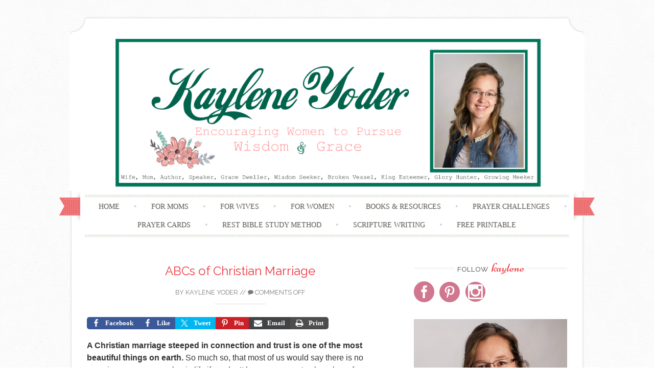

--- FILE ---
content_type: text/html; charset=UTF-8
request_url: https://kayleneyoder.com/abcs-of-christian-marriage/
body_size: 23496
content:
<!DOCTYPE html>
<html lang="en-US">
<head>
<meta name="google-site-verification" content="TcSwLTyAx9ljra7bc_YhOI9PQAeMHtarPOY2rAdLy3g" />
    <meta charset="UTF-8">
    <meta name="viewport" content="width=device-width, initial-scale=1">
    <title>ABCs of Christian Marriage - Kaylene Yoder</title>
    <link rel="profile" href="http://gmpg.org/xfn/11">
    <link rel="pingback" href="https://kayleneyoder.com/xmlrpc.php">
    <meta name='robots' content='index, follow, max-image-preview:large, max-snippet:-1, max-video-preview:-1' />
	<style>img:is([sizes="auto" i], [sizes^="auto," i]) { contain-intrinsic-size: 3000px 1500px }</style>
	
	<!-- This site is optimized with the Yoast SEO plugin v22.3 - https://yoast.com/wordpress/plugins/seo/ -->
	<meta name="description" content="These ABCs of Christian Marriage are packed with biblical principles for your most important earthly relationship. Plus! We have Scripture cards now!" />
	<link rel="canonical" href="https://kayleneyoder.com/abcs-of-christian-marriage/" />
	<meta property="og:locale" content="en_US" />
	<meta property="og:type" content="article" />
	<meta property="og:title" content="ABCs of Christian Marriage - Kaylene Yoder" />
	<meta property="og:description" content="These ABCs of Christian Marriage are packed with biblical principles for your most important earthly relationship. Plus! We have Scripture cards now!" />
	<meta property="og:url" content="https://kayleneyoder.com/abcs-of-christian-marriage/" />
	<meta property="og:site_name" content="Kaylene Yoder" />
	<meta property="article:author" content="https://www.facebook.com/pages/Faithful-Feat/260551190785913?ref=hl" />
	<meta property="article:published_time" content="2016-03-07T22:50:16+00:00" />
	<meta property="article:modified_time" content="2020-12-07T13:35:19+00:00" />
	<meta property="og:image" content="https://kayleneyoder.com/wp-content/uploads/2016/03/ABCs-of-Christian-Marriage-fb.jpg" />
	<meta property="og:image:width" content="1200" />
	<meta property="og:image:height" content="628" />
	<meta property="og:image:type" content="image/jpeg" />
	<meta name="author" content="Kaylene Yoder" />
	<meta name="twitter:card" content="summary_large_image" />
	<meta name="twitter:creator" content="@Faithful Feat" />
	<meta name="twitter:label1" content="Written by" />
	<meta name="twitter:data1" content="Kaylene Yoder" />
	<meta name="twitter:label2" content="Est. reading time" />
	<meta name="twitter:data2" content="6 minutes" />
	<script type="application/ld+json" class="yoast-schema-graph">{"@context":"https://schema.org","@graph":[{"@type":"WebPage","@id":"https://kayleneyoder.com/abcs-of-christian-marriage/","url":"https://kayleneyoder.com/abcs-of-christian-marriage/","name":"ABCs of Christian Marriage - Kaylene Yoder","isPartOf":{"@id":"https://kayleneyoder.com/#website"},"primaryImageOfPage":{"@id":"https://kayleneyoder.com/abcs-of-christian-marriage/#primaryimage"},"image":{"@id":"https://kayleneyoder.com/abcs-of-christian-marriage/#primaryimage"},"thumbnailUrl":"https://kayleneyoder.com/wp-content/uploads/2016/03/ABCs-of-Christian-Marriage-sq.jpg","datePublished":"2016-03-07T22:50:16+00:00","dateModified":"2020-12-07T13:35:19+00:00","author":{"@id":"https://kayleneyoder.com/#/schema/person/97a62e8c8f4c5fb5e7a20593309bd74f"},"description":"These ABCs of Christian Marriage are packed with biblical principles for your most important earthly relationship. Plus! We have Scripture cards now!","inLanguage":"en-US","potentialAction":[{"@type":"ReadAction","target":["https://kayleneyoder.com/abcs-of-christian-marriage/"]}]},{"@type":"ImageObject","inLanguage":"en-US","@id":"https://kayleneyoder.com/abcs-of-christian-marriage/#primaryimage","url":"https://kayleneyoder.com/wp-content/uploads/2016/03/ABCs-of-Christian-Marriage-sq.jpg","contentUrl":"https://kayleneyoder.com/wp-content/uploads/2016/03/ABCs-of-Christian-Marriage-sq.jpg","width":1080,"height":1080},{"@type":"WebSite","@id":"https://kayleneyoder.com/#website","url":"https://kayleneyoder.com/","name":"Kaylene Yoder","description":"Encouraging Women to Pursue Wisdom &amp; Grace","potentialAction":[{"@type":"SearchAction","target":{"@type":"EntryPoint","urlTemplate":"https://kayleneyoder.com/?s={search_term_string}"},"query-input":"required name=search_term_string"}],"inLanguage":"en-US"},{"@type":"Person","@id":"https://kayleneyoder.com/#/schema/person/97a62e8c8f4c5fb5e7a20593309bd74f","name":"Kaylene Yoder","image":{"@type":"ImageObject","inLanguage":"en-US","@id":"https://kayleneyoder.com/#/schema/person/image/","url":"https://secure.gravatar.com/avatar/65281c28d034f71f902b63060510f9971ba00f01b91c217b177a1b586a73d8c0?s=96&d=identicon&r=g","contentUrl":"https://secure.gravatar.com/avatar/65281c28d034f71f902b63060510f9971ba00f01b91c217b177a1b586a73d8c0?s=96&d=identicon&r=g","caption":"Kaylene Yoder"},"sameAs":["https://kayleneyoder.com","https://www.facebook.com/pages/Faithful-Feat/260551190785913?ref=hl","https://twitter.com/Faithful Feat"],"url":"https://kayleneyoder.com/author/kayleney/"}]}</script>
	<!-- / Yoast SEO plugin. -->


<link rel='dns-prefetch' href='//fragrant-surf-2790.kit.com' />
<link rel='dns-prefetch' href='//fonts.googleapis.com' />
<link rel="alternate" type="application/rss+xml" title="Kaylene Yoder &raquo; Feed" href="https://kayleneyoder.com/feed/" />
<link rel="alternate" type="application/rss+xml" title="Kaylene Yoder &raquo; Comments Feed" href="https://kayleneyoder.com/comments/feed/" />
<link rel="alternate" type="application/rss+xml" title="Kaylene Yoder &raquo; ABCs of Christian Marriage Comments Feed" href="https://kayleneyoder.com/abcs-of-christian-marriage/feed/" />
		<!-- This site uses the Google Analytics by MonsterInsights plugin v8.25.0 - Using Analytics tracking - https://www.monsterinsights.com/ -->
		<!-- Note: MonsterInsights is not currently configured on this site. The site owner needs to authenticate with Google Analytics in the MonsterInsights settings panel. -->
					<!-- No tracking code set -->
				<!-- / Google Analytics by MonsterInsights -->
		<script type="text/javascript">
/* <![CDATA[ */
window._wpemojiSettings = {"baseUrl":"https:\/\/s.w.org\/images\/core\/emoji\/16.0.1\/72x72\/","ext":".png","svgUrl":"https:\/\/s.w.org\/images\/core\/emoji\/16.0.1\/svg\/","svgExt":".svg","source":{"concatemoji":"https:\/\/kayleneyoder.com\/wp-includes\/js\/wp-emoji-release.min.js?ver=6.8.3"}};
/*! This file is auto-generated */
!function(s,n){var o,i,e;function c(e){try{var t={supportTests:e,timestamp:(new Date).valueOf()};sessionStorage.setItem(o,JSON.stringify(t))}catch(e){}}function p(e,t,n){e.clearRect(0,0,e.canvas.width,e.canvas.height),e.fillText(t,0,0);var t=new Uint32Array(e.getImageData(0,0,e.canvas.width,e.canvas.height).data),a=(e.clearRect(0,0,e.canvas.width,e.canvas.height),e.fillText(n,0,0),new Uint32Array(e.getImageData(0,0,e.canvas.width,e.canvas.height).data));return t.every(function(e,t){return e===a[t]})}function u(e,t){e.clearRect(0,0,e.canvas.width,e.canvas.height),e.fillText(t,0,0);for(var n=e.getImageData(16,16,1,1),a=0;a<n.data.length;a++)if(0!==n.data[a])return!1;return!0}function f(e,t,n,a){switch(t){case"flag":return n(e,"\ud83c\udff3\ufe0f\u200d\u26a7\ufe0f","\ud83c\udff3\ufe0f\u200b\u26a7\ufe0f")?!1:!n(e,"\ud83c\udde8\ud83c\uddf6","\ud83c\udde8\u200b\ud83c\uddf6")&&!n(e,"\ud83c\udff4\udb40\udc67\udb40\udc62\udb40\udc65\udb40\udc6e\udb40\udc67\udb40\udc7f","\ud83c\udff4\u200b\udb40\udc67\u200b\udb40\udc62\u200b\udb40\udc65\u200b\udb40\udc6e\u200b\udb40\udc67\u200b\udb40\udc7f");case"emoji":return!a(e,"\ud83e\udedf")}return!1}function g(e,t,n,a){var r="undefined"!=typeof WorkerGlobalScope&&self instanceof WorkerGlobalScope?new OffscreenCanvas(300,150):s.createElement("canvas"),o=r.getContext("2d",{willReadFrequently:!0}),i=(o.textBaseline="top",o.font="600 32px Arial",{});return e.forEach(function(e){i[e]=t(o,e,n,a)}),i}function t(e){var t=s.createElement("script");t.src=e,t.defer=!0,s.head.appendChild(t)}"undefined"!=typeof Promise&&(o="wpEmojiSettingsSupports",i=["flag","emoji"],n.supports={everything:!0,everythingExceptFlag:!0},e=new Promise(function(e){s.addEventListener("DOMContentLoaded",e,{once:!0})}),new Promise(function(t){var n=function(){try{var e=JSON.parse(sessionStorage.getItem(o));if("object"==typeof e&&"number"==typeof e.timestamp&&(new Date).valueOf()<e.timestamp+604800&&"object"==typeof e.supportTests)return e.supportTests}catch(e){}return null}();if(!n){if("undefined"!=typeof Worker&&"undefined"!=typeof OffscreenCanvas&&"undefined"!=typeof URL&&URL.createObjectURL&&"undefined"!=typeof Blob)try{var e="postMessage("+g.toString()+"("+[JSON.stringify(i),f.toString(),p.toString(),u.toString()].join(",")+"));",a=new Blob([e],{type:"text/javascript"}),r=new Worker(URL.createObjectURL(a),{name:"wpTestEmojiSupports"});return void(r.onmessage=function(e){c(n=e.data),r.terminate(),t(n)})}catch(e){}c(n=g(i,f,p,u))}t(n)}).then(function(e){for(var t in e)n.supports[t]=e[t],n.supports.everything=n.supports.everything&&n.supports[t],"flag"!==t&&(n.supports.everythingExceptFlag=n.supports.everythingExceptFlag&&n.supports[t]);n.supports.everythingExceptFlag=n.supports.everythingExceptFlag&&!n.supports.flag,n.DOMReady=!1,n.readyCallback=function(){n.DOMReady=!0}}).then(function(){return e}).then(function(){var e;n.supports.everything||(n.readyCallback(),(e=n.source||{}).concatemoji?t(e.concatemoji):e.wpemoji&&e.twemoji&&(t(e.twemoji),t(e.wpemoji)))}))}((window,document),window._wpemojiSettings);
/* ]]> */
</script>
<link rel='stylesheet' id='shared-counts-css' href='https://kayleneyoder.com/wp-content/plugins/shared-counts/assets/css/shared-counts.min.css?ver=1.5.0' type='text/css' media='all' />
<style id='wp-emoji-styles-inline-css' type='text/css'>

	img.wp-smiley, img.emoji {
		display: inline !important;
		border: none !important;
		box-shadow: none !important;
		height: 1em !important;
		width: 1em !important;
		margin: 0 0.07em !important;
		vertical-align: -0.1em !important;
		background: none !important;
		padding: 0 !important;
	}
</style>
<link rel='stylesheet' id='wp-block-library-css' href='https://kayleneyoder.com/wp-includes/css/dist/block-library/style.min.css?ver=6.8.3' type='text/css' media='all' />
<style id='classic-theme-styles-inline-css' type='text/css'>
/*! This file is auto-generated */
.wp-block-button__link{color:#fff;background-color:#32373c;border-radius:9999px;box-shadow:none;text-decoration:none;padding:calc(.667em + 2px) calc(1.333em + 2px);font-size:1.125em}.wp-block-file__button{background:#32373c;color:#fff;text-decoration:none}
</style>
<link rel='stylesheet' id='convertkit-broadcasts-css' href='https://kayleneyoder.com/wp-content/plugins/convertkit/resources/frontend/css/broadcasts.css?ver=2.4.6' type='text/css' media='all' />
<link rel='stylesheet' id='convertkit-button-css' href='https://kayleneyoder.com/wp-content/plugins/convertkit/resources/frontend/css/button.css?ver=2.4.6' type='text/css' media='all' />
<link rel='stylesheet' id='convertkit-form-css' href='https://kayleneyoder.com/wp-content/plugins/convertkit/resources/frontend/css/form.css?ver=2.4.6' type='text/css' media='all' />
<style id='global-styles-inline-css' type='text/css'>
:root{--wp--preset--aspect-ratio--square: 1;--wp--preset--aspect-ratio--4-3: 4/3;--wp--preset--aspect-ratio--3-4: 3/4;--wp--preset--aspect-ratio--3-2: 3/2;--wp--preset--aspect-ratio--2-3: 2/3;--wp--preset--aspect-ratio--16-9: 16/9;--wp--preset--aspect-ratio--9-16: 9/16;--wp--preset--color--black: #000000;--wp--preset--color--cyan-bluish-gray: #abb8c3;--wp--preset--color--white: #ffffff;--wp--preset--color--pale-pink: #f78da7;--wp--preset--color--vivid-red: #cf2e2e;--wp--preset--color--luminous-vivid-orange: #ff6900;--wp--preset--color--luminous-vivid-amber: #fcb900;--wp--preset--color--light-green-cyan: #7bdcb5;--wp--preset--color--vivid-green-cyan: #00d084;--wp--preset--color--pale-cyan-blue: #8ed1fc;--wp--preset--color--vivid-cyan-blue: #0693e3;--wp--preset--color--vivid-purple: #9b51e0;--wp--preset--gradient--vivid-cyan-blue-to-vivid-purple: linear-gradient(135deg,rgba(6,147,227,1) 0%,rgb(155,81,224) 100%);--wp--preset--gradient--light-green-cyan-to-vivid-green-cyan: linear-gradient(135deg,rgb(122,220,180) 0%,rgb(0,208,130) 100%);--wp--preset--gradient--luminous-vivid-amber-to-luminous-vivid-orange: linear-gradient(135deg,rgba(252,185,0,1) 0%,rgba(255,105,0,1) 100%);--wp--preset--gradient--luminous-vivid-orange-to-vivid-red: linear-gradient(135deg,rgba(255,105,0,1) 0%,rgb(207,46,46) 100%);--wp--preset--gradient--very-light-gray-to-cyan-bluish-gray: linear-gradient(135deg,rgb(238,238,238) 0%,rgb(169,184,195) 100%);--wp--preset--gradient--cool-to-warm-spectrum: linear-gradient(135deg,rgb(74,234,220) 0%,rgb(151,120,209) 20%,rgb(207,42,186) 40%,rgb(238,44,130) 60%,rgb(251,105,98) 80%,rgb(254,248,76) 100%);--wp--preset--gradient--blush-light-purple: linear-gradient(135deg,rgb(255,206,236) 0%,rgb(152,150,240) 100%);--wp--preset--gradient--blush-bordeaux: linear-gradient(135deg,rgb(254,205,165) 0%,rgb(254,45,45) 50%,rgb(107,0,62) 100%);--wp--preset--gradient--luminous-dusk: linear-gradient(135deg,rgb(255,203,112) 0%,rgb(199,81,192) 50%,rgb(65,88,208) 100%);--wp--preset--gradient--pale-ocean: linear-gradient(135deg,rgb(255,245,203) 0%,rgb(182,227,212) 50%,rgb(51,167,181) 100%);--wp--preset--gradient--electric-grass: linear-gradient(135deg,rgb(202,248,128) 0%,rgb(113,206,126) 100%);--wp--preset--gradient--midnight: linear-gradient(135deg,rgb(2,3,129) 0%,rgb(40,116,252) 100%);--wp--preset--font-size--small: 13px;--wp--preset--font-size--medium: 20px;--wp--preset--font-size--large: 36px;--wp--preset--font-size--x-large: 42px;--wp--preset--spacing--20: 0.44rem;--wp--preset--spacing--30: 0.67rem;--wp--preset--spacing--40: 1rem;--wp--preset--spacing--50: 1.5rem;--wp--preset--spacing--60: 2.25rem;--wp--preset--spacing--70: 3.38rem;--wp--preset--spacing--80: 5.06rem;--wp--preset--shadow--natural: 6px 6px 9px rgba(0, 0, 0, 0.2);--wp--preset--shadow--deep: 12px 12px 50px rgba(0, 0, 0, 0.4);--wp--preset--shadow--sharp: 6px 6px 0px rgba(0, 0, 0, 0.2);--wp--preset--shadow--outlined: 6px 6px 0px -3px rgba(255, 255, 255, 1), 6px 6px rgba(0, 0, 0, 1);--wp--preset--shadow--crisp: 6px 6px 0px rgba(0, 0, 0, 1);}:where(.is-layout-flex){gap: 0.5em;}:where(.is-layout-grid){gap: 0.5em;}body .is-layout-flex{display: flex;}.is-layout-flex{flex-wrap: wrap;align-items: center;}.is-layout-flex > :is(*, div){margin: 0;}body .is-layout-grid{display: grid;}.is-layout-grid > :is(*, div){margin: 0;}:where(.wp-block-columns.is-layout-flex){gap: 2em;}:where(.wp-block-columns.is-layout-grid){gap: 2em;}:where(.wp-block-post-template.is-layout-flex){gap: 1.25em;}:where(.wp-block-post-template.is-layout-grid){gap: 1.25em;}.has-black-color{color: var(--wp--preset--color--black) !important;}.has-cyan-bluish-gray-color{color: var(--wp--preset--color--cyan-bluish-gray) !important;}.has-white-color{color: var(--wp--preset--color--white) !important;}.has-pale-pink-color{color: var(--wp--preset--color--pale-pink) !important;}.has-vivid-red-color{color: var(--wp--preset--color--vivid-red) !important;}.has-luminous-vivid-orange-color{color: var(--wp--preset--color--luminous-vivid-orange) !important;}.has-luminous-vivid-amber-color{color: var(--wp--preset--color--luminous-vivid-amber) !important;}.has-light-green-cyan-color{color: var(--wp--preset--color--light-green-cyan) !important;}.has-vivid-green-cyan-color{color: var(--wp--preset--color--vivid-green-cyan) !important;}.has-pale-cyan-blue-color{color: var(--wp--preset--color--pale-cyan-blue) !important;}.has-vivid-cyan-blue-color{color: var(--wp--preset--color--vivid-cyan-blue) !important;}.has-vivid-purple-color{color: var(--wp--preset--color--vivid-purple) !important;}.has-black-background-color{background-color: var(--wp--preset--color--black) !important;}.has-cyan-bluish-gray-background-color{background-color: var(--wp--preset--color--cyan-bluish-gray) !important;}.has-white-background-color{background-color: var(--wp--preset--color--white) !important;}.has-pale-pink-background-color{background-color: var(--wp--preset--color--pale-pink) !important;}.has-vivid-red-background-color{background-color: var(--wp--preset--color--vivid-red) !important;}.has-luminous-vivid-orange-background-color{background-color: var(--wp--preset--color--luminous-vivid-orange) !important;}.has-luminous-vivid-amber-background-color{background-color: var(--wp--preset--color--luminous-vivid-amber) !important;}.has-light-green-cyan-background-color{background-color: var(--wp--preset--color--light-green-cyan) !important;}.has-vivid-green-cyan-background-color{background-color: var(--wp--preset--color--vivid-green-cyan) !important;}.has-pale-cyan-blue-background-color{background-color: var(--wp--preset--color--pale-cyan-blue) !important;}.has-vivid-cyan-blue-background-color{background-color: var(--wp--preset--color--vivid-cyan-blue) !important;}.has-vivid-purple-background-color{background-color: var(--wp--preset--color--vivid-purple) !important;}.has-black-border-color{border-color: var(--wp--preset--color--black) !important;}.has-cyan-bluish-gray-border-color{border-color: var(--wp--preset--color--cyan-bluish-gray) !important;}.has-white-border-color{border-color: var(--wp--preset--color--white) !important;}.has-pale-pink-border-color{border-color: var(--wp--preset--color--pale-pink) !important;}.has-vivid-red-border-color{border-color: var(--wp--preset--color--vivid-red) !important;}.has-luminous-vivid-orange-border-color{border-color: var(--wp--preset--color--luminous-vivid-orange) !important;}.has-luminous-vivid-amber-border-color{border-color: var(--wp--preset--color--luminous-vivid-amber) !important;}.has-light-green-cyan-border-color{border-color: var(--wp--preset--color--light-green-cyan) !important;}.has-vivid-green-cyan-border-color{border-color: var(--wp--preset--color--vivid-green-cyan) !important;}.has-pale-cyan-blue-border-color{border-color: var(--wp--preset--color--pale-cyan-blue) !important;}.has-vivid-cyan-blue-border-color{border-color: var(--wp--preset--color--vivid-cyan-blue) !important;}.has-vivid-purple-border-color{border-color: var(--wp--preset--color--vivid-purple) !important;}.has-vivid-cyan-blue-to-vivid-purple-gradient-background{background: var(--wp--preset--gradient--vivid-cyan-blue-to-vivid-purple) !important;}.has-light-green-cyan-to-vivid-green-cyan-gradient-background{background: var(--wp--preset--gradient--light-green-cyan-to-vivid-green-cyan) !important;}.has-luminous-vivid-amber-to-luminous-vivid-orange-gradient-background{background: var(--wp--preset--gradient--luminous-vivid-amber-to-luminous-vivid-orange) !important;}.has-luminous-vivid-orange-to-vivid-red-gradient-background{background: var(--wp--preset--gradient--luminous-vivid-orange-to-vivid-red) !important;}.has-very-light-gray-to-cyan-bluish-gray-gradient-background{background: var(--wp--preset--gradient--very-light-gray-to-cyan-bluish-gray) !important;}.has-cool-to-warm-spectrum-gradient-background{background: var(--wp--preset--gradient--cool-to-warm-spectrum) !important;}.has-blush-light-purple-gradient-background{background: var(--wp--preset--gradient--blush-light-purple) !important;}.has-blush-bordeaux-gradient-background{background: var(--wp--preset--gradient--blush-bordeaux) !important;}.has-luminous-dusk-gradient-background{background: var(--wp--preset--gradient--luminous-dusk) !important;}.has-pale-ocean-gradient-background{background: var(--wp--preset--gradient--pale-ocean) !important;}.has-electric-grass-gradient-background{background: var(--wp--preset--gradient--electric-grass) !important;}.has-midnight-gradient-background{background: var(--wp--preset--gradient--midnight) !important;}.has-small-font-size{font-size: var(--wp--preset--font-size--small) !important;}.has-medium-font-size{font-size: var(--wp--preset--font-size--medium) !important;}.has-large-font-size{font-size: var(--wp--preset--font-size--large) !important;}.has-x-large-font-size{font-size: var(--wp--preset--font-size--x-large) !important;}
:where(.wp-block-post-template.is-layout-flex){gap: 1.25em;}:where(.wp-block-post-template.is-layout-grid){gap: 1.25em;}
:where(.wp-block-columns.is-layout-flex){gap: 2em;}:where(.wp-block-columns.is-layout-grid){gap: 2em;}
:root :where(.wp-block-pullquote){font-size: 1.5em;line-height: 1.6;}
</style>
<link rel='stylesheet' id='cptch_stylesheet-css' href='https://kayleneyoder.com/wp-content/plugins/captcha/css/front_end_style.css?ver=4.4.5' type='text/css' media='all' />
<link rel='stylesheet' id='dashicons-css' href='https://kayleneyoder.com/wp-includes/css/dashicons.min.css?ver=6.8.3' type='text/css' media='all' />
<link rel='stylesheet' id='cptch_mobile_style-css' href='https://kayleneyoder.com/wp-content/plugins/captcha/css/mobile_style.css?ver=4.4.5' type='text/css' media='all' />
<link rel='stylesheet' id='sfmsb-style-css' href='https://kayleneyoder.com/wp-content/plugins/simple-follow-me-social-buttons-widget/assets/css/style.css?ver=3.3.3' type='text/css' media='all' />
<link rel='stylesheet' id='sfmsb-icons-css' href='https://kayleneyoder.com/wp-content/plugins/simple-follow-me-social-buttons-widget/assets/css/icons.css?ver=3.3.3' type='text/css' media='all' />
<link rel='stylesheet' id='sugarspice-fonts-css' href='//fonts.googleapis.com/css?family=Niconne%7CPT%2BSerif%3A400%2C700%7CRaleway%3A400%2C600&#038;subset=latin%2Clatin-ext&#038;ver=6.8.3' type='text/css' media='all' />
<link rel='stylesheet' id='sugarspice-style-css' href='https://kayleneyoder.com/wp-content/themes/sugar-and-spice/style.css?ver=6.8.3' type='text/css' media='all' />
<link rel='stylesheet' id='sugarspice-responsive-css' href='https://kayleneyoder.com/wp-content/themes/sugar-and-spice/responsive.css?ver=6.8.3' type='text/css' media='all' />
<link rel='stylesheet' id='sugarspice-icofont-css' href='https://kayleneyoder.com/wp-content/themes/sugar-and-spice/fonts/icofont.css?ver=6.8.3' type='text/css' media='all' />
<script type="text/javascript" src="https://kayleneyoder.com/wp-includes/js/jquery/jquery.min.js?ver=3.7.1" id="jquery-core-js"></script>
<script type="text/javascript" src="https://kayleneyoder.com/wp-includes/js/jquery/jquery-migrate.min.js?ver=3.4.1" id="jquery-migrate-js"></script>
<script type="text/javascript" src="https://kayleneyoder.com/wp-content/plugins/simple-follow-me-social-buttons-widget/assets/js/front-widget.js?ver=3.3.3" id="sfmsb-script-js"></script>
<link rel="https://api.w.org/" href="https://kayleneyoder.com/wp-json/" /><link rel="alternate" title="JSON" type="application/json" href="https://kayleneyoder.com/wp-json/wp/v2/posts/4647" /><link rel="EditURI" type="application/rsd+xml" title="RSD" href="https://kayleneyoder.com/xmlrpc.php?rsd" />
<meta name="generator" content="WordPress 6.8.3" />
<link rel='shortlink' href='https://kayleneyoder.com/?p=4647' />
<link rel="alternate" title="oEmbed (JSON)" type="application/json+oembed" href="https://kayleneyoder.com/wp-json/oembed/1.0/embed?url=https%3A%2F%2Fkayleneyoder.com%2Fabcs-of-christian-marriage%2F" />
<link rel="alternate" title="oEmbed (XML)" type="text/xml+oembed" href="https://kayleneyoder.com/wp-json/oembed/1.0/embed?url=https%3A%2F%2Fkayleneyoder.com%2Fabcs-of-christian-marriage%2F&#038;format=xml" />

<style>
a, a:visited { color:#F03B42; }
.entry-meta a { color:#797979; }
#nav-wrapper .ribbon-left, #nav-wrapper .ribbon-right { background-image: url("https://kayleneyoder.com/wp-content/themes/sugar-and-spice/images/ribbon-red.png"); }a:hover, a:focus, nav#main-nav > ul > li > a:hover { color: rgba(240, 59, 66, 0.7); }nav#main-nav > ul > li.current_page_item > a, nav#main-nav > ul > li.current_page_ancestor > a, nav#main-nav > ul > li.current-menu-item > a { color:#F03B42; }
.widget-title em { color:#F03B42; }
.widget_calendar table td#today { background:#F03B42; }
blockquote cite { color:#F03B42; }
blockquote { border-left-color: #F03B42;} {}
.button:hover, button:hover, a.social-icon:hover , input[type="submit"]:hover, input[type="reset"]:hover, input[type="button"]:hover { background: rgba(240, 59, 66, 0.7);} </style>
<style type="text/css" id="custom-background-css">
body.custom-background { background-image: url("https://kayleneyoder.com/wp-content/themes/sugar-and-spice/images/bg.png"); background-position: left top; background-size: auto; background-repeat: repeat; background-attachment: scroll; }
</style>
	</head>
<script src="//load.sumome.com/" data-sumo-site-id="d34f2b27a01abd0a214e4171cf90d1fc9909054670f8002a84aab4349c20296b" async="async"></script>

<body class="wp-singular post-template-default single single-post postid-4647 single-format-standard custom-background wp-theme-sugar-and-spice">
<div id="page" class="hfeed site">
		<header id="header" class="site-header" role="banner">
		<div class="site-branding">

                
            <a href="https://kayleneyoder.com/" class="logo-img"><img src="https://kayleneyoder.com/wp-content/uploads/2016/04/Blog-Header-1.jpg" alt="Kaylene Yoder" /></a>
            
                
		</div>
        <div id="nav-wrapper">
            <div class="ribbon-left"></div>
            <nav id="main-nav" class="main-navigation" role="navigation">
                <div class="skip-link"><a class="screen-reader-text" href="#content">Skip to content</a></div>
                <ul id="nav" class="menu"><li id="menu-item-1340" class="menu-item menu-item-type-custom menu-item-object-custom menu-item-home menu-item-has-children menu-item-1340"><a href="https://kayleneyoder.com/">Home</a>
<ul class="sub-menu">
	<li id="menu-item-1343" class="menu-item menu-item-type-post_type menu-item-object-page menu-item-1343"><a href="https://kayleneyoder.com/about-kaylene-yoder/">About Kaylene</a></li>
	<li id="menu-item-1345" class="menu-item menu-item-type-post_type menu-item-object-page menu-item-1345"><a href="https://kayleneyoder.com/contact-kaylene/">Contact Kaylene</a></li>
	<li id="menu-item-1582" class="menu-item menu-item-type-post_type menu-item-object-page menu-item-1582"><a href="https://kayleneyoder.com/affiliates/">Affiliate Disclaimer</a></li>
</ul>
</li>
<li id="menu-item-1528" class="menu-item menu-item-type-post_type menu-item-object-page menu-item-has-children menu-item-1528"><a href="https://kayleneyoder.com/for-moms/">For Moms</a>
<ul class="sub-menu">
	<li id="menu-item-6227" class="menu-item menu-item-type-post_type menu-item-object-page menu-item-6227"><a href="https://kayleneyoder.com/free-prayer-challenges/scripture-prayer-pray-over-your-son/">5 Prayers to Pray Over Your Son</a></li>
	<li id="menu-item-6226" class="menu-item menu-item-type-post_type menu-item-object-page menu-item-6226"><a href="https://kayleneyoder.com/scripture-prayer-pray-over-your-daughter/">5 Prayers to Pray Over Your Daughter</a></li>
	<li id="menu-item-6225" class="menu-item menu-item-type-post_type menu-item-object-page menu-item-6225"><a href="https://kayleneyoder.com/scripture-prayer-pray-over-your-teen/">5 Prayers to Pray Over Your Teen</a></li>
	<li id="menu-item-5260" class="menu-item menu-item-type-post_type menu-item-object-page menu-item-5260"><a href="https://kayleneyoder.com/prayer-dare-parents/">30-Day Prayer Dare for Parents</a></li>
	<li id="menu-item-5823" class="menu-item menu-item-type-taxonomy menu-item-object-category menu-item-has-children menu-item-5823"><a href="https://kayleneyoder.com/category/raising-girls/">Raising Girls</a>
	<ul class="sub-menu">
		<li id="menu-item-1490" class="menu-item menu-item-type-post_type menu-item-object-page menu-item-1490"><a href="https://kayleneyoder.com/love-from-a-mothers-heart/">30 Days of Raising Girls 2015</a></li>
	</ul>
</li>
	<li id="menu-item-1454" class="menu-item menu-item-type-taxonomy menu-item-object-category menu-item-has-children menu-item-1454"><a href="https://kayleneyoder.com/category/raising-boys/">Raising Boys</a>
	<ul class="sub-menu">
		<li id="menu-item-1494" class="menu-item menu-item-type-post_type menu-item-object-page menu-item-1494"><a href="https://kayleneyoder.com/raising-boys-2015/">30 Days of Raising Boys 2015</a></li>
	</ul>
</li>
</ul>
</li>
<li id="menu-item-1428" class="menu-item menu-item-type-post_type menu-item-object-page menu-item-has-children menu-item-1428"><a href="https://kayleneyoder.com/for-wives/">For Wives</a>
<ul class="sub-menu">
	<li id="menu-item-6375" class="menu-item menu-item-type-post_type menu-item-object-page menu-item-6375"><a href="https://kayleneyoder.com/wisdom-for-wives/">Wisdom for Wives</a></li>
	<li id="menu-item-1344" class="menu-item menu-item-type-post_type menu-item-object-page menu-item-1344"><a href="https://kayleneyoder.com/coffee-time/">Free E-course: 7-Day Fasting &#038; Prayer Guide for Wives</a></li>
	<li id="menu-item-4861" class="menu-item menu-item-type-post_type menu-item-object-page menu-item-4861"><a href="https://kayleneyoder.com/wifes-40-day-fasting-prayer-journal/">A Wife&#8217;s 40-Day Fasting and Prayer Journal</a></li>
	<li id="menu-item-4156" class="menu-item menu-item-type-post_type menu-item-object-page menu-item-4156"><a href="https://kayleneyoder.com/40-day-fasting-prayer-challenge-for-wives/">40-Day Prayer Dare for Wives</a></li>
	<li id="menu-item-1430" class="menu-item menu-item-type-taxonomy menu-item-object-category current-post-ancestor current-menu-parent current-post-parent menu-item-1430"><a href="https://kayleneyoder.com/category/marriage/">Marriage</a></li>
</ul>
</li>
<li id="menu-item-1531" class="menu-item menu-item-type-post_type menu-item-object-page menu-item-has-children menu-item-1531"><a href="https://kayleneyoder.com/for-women/">For Women</a>
<ul class="sub-menu">
	<li id="menu-item-5805" class="menu-item menu-item-type-post_type menu-item-object-page menu-item-5805"><a href="https://kayleneyoder.com/rest-bible-study-method/">REST Bible Study Method</a></li>
	<li id="menu-item-5819" class="menu-item menu-item-type-taxonomy menu-item-object-category menu-item-5819"><a href="https://kayleneyoder.com/category/31-days-in-proverbs/">31 days in Proverbs</a></li>
	<li id="menu-item-1533" class="menu-item menu-item-type-taxonomy menu-item-object-category menu-item-1533"><a href="https://kayleneyoder.com/category/gods-word/">God&#8217;s word</a></li>
</ul>
</li>
<li id="menu-item-2449" class="menu-item menu-item-type-post_type menu-item-object-page menu-item-has-children menu-item-2449"><a href="https://kayleneyoder.com/books-resources-kaylene-yoder/">Books &#038; Resources</a>
<ul class="sub-menu">
	<li id="menu-item-8895" class="menu-item menu-item-type-post_type menu-item-object-page menu-item-has-children menu-item-8895"><a href="https://kayleneyoder.com/prayers-for-couples/">Mini Ebooks! ~ 14 Prayers for Couples</a>
	<ul class="sub-menu">
		<li id="menu-item-8893" class="menu-item menu-item-type-post_type menu-item-object-page menu-item-8893"><a href="https://kayleneyoder.com/prayers-for-your-wife/">Mini Ebook! ~ 7 Prayers for Your Wife</a></li>
		<li id="menu-item-8894" class="menu-item menu-item-type-post_type menu-item-object-page menu-item-8894"><a href="https://kayleneyoder.com/prayer-for-husband/">Mini Ebook! ~ 7 Prayers for Your Husband</a></li>
	</ul>
</li>
</ul>
</li>
<li id="menu-item-8908" class="menu-item menu-item-type-post_type menu-item-object-page menu-item-8908"><a href="https://kayleneyoder.com/free-prayer-challenges/">Prayer Challenges</a></li>
<li id="menu-item-5801" class="menu-item menu-item-type-taxonomy menu-item-object-category current-post-ancestor current-menu-ancestor current-menu-parent current-post-parent menu-item-has-children menu-item-5801"><a href="https://kayleneyoder.com/category/prayer-cards/">Prayer Cards</a>
<ul class="sub-menu">
	<li id="menu-item-5802" class="menu-item menu-item-type-post_type menu-item-object-post menu-item-5802"><a href="https://kayleneyoder.com/scripture-prayer-cards-husband-wife/">Scripture Prayer Cards for Husbands and Wives</a></li>
	<li id="menu-item-5803" class="menu-item menu-item-type-post_type menu-item-object-post menu-item-5803"><a href="https://kayleneyoder.com/scripture-prayer-cards-pray-children/">Scripture Prayer Cards to Pray Over Children</a></li>
	<li id="menu-item-5804" class="menu-item menu-item-type-post_type menu-item-object-post current-menu-item menu-item-5804"><a href="https://kayleneyoder.com/abcs-of-christian-marriage/" aria-current="page">ABCs of Christian Marriage</a></li>
</ul>
</li>
<li id="menu-item-5787" class="menu-item menu-item-type-taxonomy menu-item-object-category menu-item-has-children menu-item-5787"><a href="https://kayleneyoder.com/category/r-e-s-t-bible-study-method/">REST Bible Study Method</a>
<ul class="sub-menu">
	<li id="menu-item-5786" class="menu-item menu-item-type-post_type menu-item-object-page menu-item-5786"><a href="https://kayleneyoder.com/rest-bible-study-method/">REST Bible Study Method</a></li>
	<li id="menu-item-5789" class="menu-item menu-item-type-post_type menu-item-object-page menu-item-5789"><a href="https://kayleneyoder.com/trust-scripture-study/">Trust Scripture Study &#8211; A REST Method Study</a></li>
	<li id="menu-item-5788" class="menu-item menu-item-type-post_type menu-item-object-page menu-item-5788"><a href="https://kayleneyoder.com/courage-scripture-study/">Courage Scripture Study &#8211; A REST Method Study</a></li>
	<li id="menu-item-6031" class="menu-item menu-item-type-post_type menu-item-object-page menu-item-6031"><a href="https://kayleneyoder.com/prayers-scripture-rest-bible-study-method/">30 Prayers in Scripture &#8211; A REST Method Study</a></li>
	<li id="menu-item-7048" class="menu-item menu-item-type-post_type menu-item-object-page menu-item-7048"><a href="https://kayleneyoder.com/i-exalt-thee-bible-study/">I Exalt Thee Bible Study – A REST Method Study</a></li>
</ul>
</li>
<li id="menu-item-5812" class="menu-item menu-item-type-taxonomy menu-item-object-category menu-item-has-children menu-item-5812"><a href="https://kayleneyoder.com/category/scripture-writing/">Scripture Writing</a>
<ul class="sub-menu">
	<li id="menu-item-5815" class="menu-item menu-item-type-post_type menu-item-object-page menu-item-5815"><a href="https://kayleneyoder.com/names-jesus-scripture-writing/">Names of Jesus Scripture Study for the Family!</a></li>
	<li id="menu-item-5813" class="menu-item menu-item-type-post_type menu-item-object-page menu-item-5813"><a href="https://kayleneyoder.com/trust-scripture-study/">Trust Scripture Study (a REST Method Bible Study)</a></li>
	<li id="menu-item-5814" class="menu-item menu-item-type-post_type menu-item-object-page menu-item-5814"><a href="https://kayleneyoder.com/courage-scripture-study/">Courage Scripture Study (a REST Method Bible Study)</a></li>
	<li id="menu-item-6030" class="menu-item menu-item-type-post_type menu-item-object-page menu-item-6030"><a href="https://kayleneyoder.com/prayers-scripture-rest-bible-study-method/">30 Prayers in Scripture {a REST Method Bible Study}</a></li>
	<li id="menu-item-5817" class="menu-item menu-item-type-post_type menu-item-object-page menu-item-5817"><a href="https://kayleneyoder.com/pray-yourself-challenge/">10-Day Pray for Yourself Challenge</a></li>
	<li id="menu-item-5816" class="menu-item menu-item-type-post_type menu-item-object-page menu-item-5816"><a href="https://kayleneyoder.com/wifes-40-day-fasting-prayer-journal/">A Wife&#8217;s 40-Day Fasting and Prayer Journal</a></li>
</ul>
</li>
<li id="menu-item-5790" class="menu-item menu-item-type-taxonomy menu-item-object-category menu-item-has-children menu-item-5790"><a href="https://kayleneyoder.com/category/free-printable/">Free Printable</a>
<ul class="sub-menu">
	<li id="menu-item-5794" class="menu-item menu-item-type-post_type menu-item-object-post menu-item-5794"><a href="https://kayleneyoder.com/verses-for-when-you-feel-alone/">Bible Verses for When You Feel Alone</a></li>
	<li id="menu-item-5793" class="menu-item menu-item-type-post_type menu-item-object-post menu-item-5793"><a href="https://kayleneyoder.com/verses-for-when-you-feel-angry/">Verses for When You Feel Angry</a></li>
	<li id="menu-item-5792" class="menu-item menu-item-type-post_type menu-item-object-post menu-item-5792"><a href="https://kayleneyoder.com/what-god-says-when-we-feel-annoyed/">What God Says When We Feel Annoyed</a></li>
	<li id="menu-item-5798" class="menu-item menu-item-type-post_type menu-item-object-post menu-item-5798"><a href="https://kayleneyoder.com/verses-for-when-you-are-burdened/">Verses for When You are Burdened</a></li>
	<li id="menu-item-5795" class="menu-item menu-item-type-post_type menu-item-object-post menu-item-5795"><a href="https://kayleneyoder.com/verses-for-when-you-need-confidence/">Verses for When You Need Confidence</a></li>
	<li id="menu-item-5796" class="menu-item menu-item-type-post_type menu-item-object-post menu-item-5796"><a href="https://kayleneyoder.com/exhausted-bible-verse-printable/">For When You Are Exhausted {PLUS Free Printable}</a></li>
	<li id="menu-item-5791" class="menu-item menu-item-type-post_type menu-item-object-post menu-item-5791"><a href="https://kayleneyoder.com/reasons-to-trust-god/">Seven Reasons you can Trust God</a></li>
	<li id="menu-item-5797" class="menu-item menu-item-type-post_type menu-item-object-post menu-item-5797"><a href="https://kayleneyoder.com/celebrating-motherhood-monday-5-verses-to-pray-over-your-children-in-prayer-format/">5 Verses to Pray Over Your Children {Plus Free Bookmark}</a></li>
	<li id="menu-item-5799" class="menu-item menu-item-type-post_type menu-item-object-post menu-item-5799"><a href="https://kayleneyoder.com/1-corinthians-13-for-parents/">1 Corinthians 13 for Parents</a></li>
	<li id="menu-item-5800" class="menu-item menu-item-type-post_type menu-item-object-post menu-item-5800"><a href="https://kayleneyoder.com/1-corinthians-for-teachers-and-students/">1 Corinthians for Teachers and Students</a></li>
</ul>
</li>
</ul>            </nav><!-- #site-navigation -->
            <div class="ribbon-right"></div>

        </div>
	</header><!-- #header -->
	<div id="main" class="site-main"> 

<div id="fb-root"></div>
<script>(function(d, s, id) {
  var js, fjs = d.getElementsByTagName(s)[0];
  if (d.getElementById(id)) return;
  js = d.createElement(s); js.id = id;
  js.src = "//connect.facebook.net/en_US/sdk.js#xfbml=1&version=v2.8&appId=257510907993246";
  fjs.parentNode.insertBefore(js, fjs);
}(document, 'script', 'facebook-jssdk'));</script>
        <div id="primary" class="content-area">  
            <div id="content" class="site-content" role="main">

            
                
<article id="post-4647" class="post-4647 post type-post status-publish format-standard has-post-thumbnail hentry category-christian-living category-christian-women category-marriage category-prayer-cards tag-christian-marriage tag-love tag-marriage tag-scripture-cards tag-spouse">
	<header class="entry-header">
		<h1 class="entry-title"><a href="https://kayleneyoder.com/abcs-of-christian-marriage/" rel="bookmark">ABCs of Christian Marriage</a></h1>

		<div class="entry-meta">
			<span class="byline"> by <span class="author vcard"><a href="https://kayleneyoder.com/author/kayleney/" title="View all posts by Kaylene Yoder" rel="author" class="fn">Kaylene Yoder</a></span></span> // <span class="comments"><a href="https://kayleneyoder.com/abcs-of-christian-marriage/#comments"><i class="icon-comment"></i> Comments off</a></span>		</div><!-- .entry-meta -->
	</header><!-- .entry-header -->

	<div class="entry-content">
        <div class="shared-counts-wrap before_content style-bar"><a href="https://www.facebook.com/sharer/sharer.php?u=https://kayleneyoder.com/abcs-of-christian-marriage/&#038;display=popup&#038;ref=plugin&#038;src=share_button" title="Share on Facebook"  target="_blank"  rel="nofollow noopener noreferrer"  class="shared-counts-button facebook shared-counts-no-count" data-postid="4647" data-social-network="Facebook" data-social-action="Share" data-social-target="https://kayleneyoder.com/abcs-of-christian-marriage/"><span class="shared-counts-icon-label"><span class="shared-counts-icon"><svg version="1.1" xmlns="http://www.w3.org/2000/svg" width="18.8125" height="32" viewBox="0 0 602 1024"><path d="M548 6.857v150.857h-89.714q-49.143 0-66.286 20.571t-17.143 61.714v108h167.429l-22.286 169.143h-145.143v433.714h-174.857v-433.714h-145.714v-169.143h145.714v-124.571q0-106.286 59.429-164.857t158.286-58.571q84 0 130.286 6.857z"></path></svg></span><span class="shared-counts-label">Facebook</span></span></a><a href="https://www.facebook.com/plugins/like.php?href=https://kayleneyoder.com/abcs-of-christian-marriage/" title="Like on Facebook"  target="_blank"  rel="nofollow noopener noreferrer"  class="shared-counts-button facebook_likes shared-counts-no-count" data-postid="4647" data-social-network="Facebook" data-social-action="Like" data-social-target="https://kayleneyoder.com/abcs-of-christian-marriage/"><span class="shared-counts-icon-label"><span class="shared-counts-icon"><svg version="1.1" xmlns="http://www.w3.org/2000/svg" width="18.8125" height="32" viewBox="0 0 602 1024"><path d="M548 6.857v150.857h-89.714q-49.143 0-66.286 20.571t-17.143 61.714v108h167.429l-22.286 169.143h-145.143v433.714h-174.857v-433.714h-145.714v-169.143h145.714v-124.571q0-106.286 59.429-164.857t158.286-58.571q84 0 130.286 6.857z"></path></svg></span><span class="shared-counts-label">Like</span></span></a><a href="https://twitter.com/share?url=https://kayleneyoder.com/abcs-of-christian-marriage/&#038;text=ABCs%20of%20Christian%20Marriage" title="Share on Twitter"  target="_blank"  rel="nofollow noopener noreferrer"  class="shared-counts-button twitter shared-counts-no-count" data-postid="4647" data-social-network="Twitter" data-social-action="Tweet" data-social-target="https://kayleneyoder.com/abcs-of-christian-marriage/"><span class="shared-counts-icon-label"><span class="shared-counts-icon"><svg viewBox="0 0 24 24" xmlns="http://www.w3.org/2000/svg"><path d="M13.8944 10.4695L21.3345 2H19.5716L13.1085 9.35244L7.95022 2H1.99936L9.80147 13.1192L1.99936 22H3.76218L10.5832 14.2338L16.0318 22H21.9827L13.8944 10.4695ZM11.4792 13.2168L10.6875 12.1089L4.39789 3.30146H7.10594L12.1833 10.412L12.9717 11.5199L19.5708 20.7619H16.8628L11.4792 13.2168Z" /></svg></span><span class="shared-counts-label">Tweet</span></span></a><a href="https://pinterest.com/pin/create/button/?url=https://kayleneyoder.com/abcs-of-christian-marriage/&#038;media=https://kayleneyoder.com/wp-content/uploads/2016/03/ABCs-of-Christian-Marriage-sq.jpg&#038;description=ABCs%20of%20Christian%20Marriage" title="Share on Pinterest"  target="_blank"  rel="nofollow noopener noreferrer"  class="shared-counts-button pinterest shared-counts-no-count" data-postid="4647" data-pin-do="none" data-social-network="Pinterest" data-social-action="Pin" data-social-target="https://kayleneyoder.com/abcs-of-christian-marriage/"><span class="shared-counts-icon-label"><span class="shared-counts-icon"><svg version="1.1" xmlns="http://www.w3.org/2000/svg" width="22.84375" height="32" viewBox="0 0 731 1024"><path d="M0 341.143q0-61.714 21.429-116.286t59.143-95.143 86.857-70.286 105.714-44.571 115.429-14.857q90.286 0 168 38t126.286 110.571 48.571 164q0 54.857-10.857 107.429t-34.286 101.143-57.143 85.429-82.857 58.857-108 22q-38.857 0-77.143-18.286t-54.857-50.286q-5.714 22.286-16 64.286t-13.429 54.286-11.714 40.571-14.857 40.571-18.286 35.714-26.286 44.286-35.429 49.429l-8 2.857-5.143-5.714q-8.571-89.714-8.571-107.429 0-52.571 12.286-118t38-164.286 29.714-116q-18.286-37.143-18.286-96.571 0-47.429 29.714-89.143t75.429-41.714q34.857 0 54.286 23.143t19.429 58.571q0 37.714-25.143 109.143t-25.143 106.857q0 36 25.714 59.714t62.286 23.714q31.429 0 58.286-14.286t44.857-38.857 32-54.286 21.714-63.143 11.429-63.429 3.714-56.857q0-98.857-62.571-154t-163.143-55.143q-114.286 0-190.857 74t-76.571 187.714q0 25.143 7.143 48.571t15.429 37.143 15.429 26 7.143 17.429q0 16-8.571 41.714t-21.143 25.714q-1.143 0-9.714-1.714-29.143-8.571-51.714-32t-34.857-54-18.571-61.714-6.286-60.857z"></path></svg></span><span class="shared-counts-label">Pin</span></span></a><a href="mailto:?subject=Your%20friend%20has%20shared%20an%20article%20with%20you.&#038;body=ABCs%20of%20Christian%20Marriage%0D%0Ahttps%3A%2F%2Fkayleneyoder.com%2Fabcs-of-christian-marriage%2F%0D%0A" title="Share via Email"  class="shared-counts-button email no-scroll shared-counts-no-count" data-postid="4647" data-social-network="Email" data-social-action="Emailed" data-social-target="https://kayleneyoder.com/abcs-of-christian-marriage/"><span class="shared-counts-icon-label"><span class="shared-counts-icon"><svg version="1.1" xmlns="http://www.w3.org/2000/svg" width="32" height="32" viewBox="0 0 1024 1024"><path d="M1024 405.714v453.714q0 37.714-26.857 64.571t-64.571 26.857h-841.143q-37.714 0-64.571-26.857t-26.857-64.571v-453.714q25.143 28 57.714 49.714 206.857 140.571 284 197.143 32.571 24 52.857 37.429t54 27.429 62.857 14h1.143q29.143 0 62.857-14t54-27.429 52.857-37.429q97.143-70.286 284.571-197.143 32.571-22.286 57.143-49.714zM1024 237.714q0 45.143-28 86.286t-69.714 70.286q-214.857 149.143-267.429 185.714-5.714 4-24.286 17.429t-30.857 21.714-29.714 18.571-32.857 15.429-28.571 5.143h-1.143q-13.143 0-28.571-5.143t-32.857-15.429-29.714-18.571-30.857-21.714-24.286-17.429q-52-36.571-149.714-104.286t-117.143-81.429q-35.429-24-66.857-66t-31.429-78q0-44.571 23.714-74.286t67.714-29.714h841.143q37.143 0 64.286 26.857t27.143 64.571z"></path></svg></span><span class="shared-counts-label">Email</span></span></a><a href="" title="Print this Page"  class="shared-counts-button print shared-counts-no-count" data-postid="4647" data-social-network="Print" data-social-action="Printed" data-social-target="https://kayleneyoder.com/abcs-of-christian-marriage/"><span class="shared-counts-icon-label"><span class="shared-counts-icon"><svg version="1.1" xmlns="http://www.w3.org/2000/svg" width="29.71875" height="32" viewBox="0 0 951 1024"><path d="M219.429 877.714h512v-146.286h-512v146.286zM219.429 512h512v-219.429h-91.429q-22.857 0-38.857-16t-16-38.857v-91.429h-365.714v365.714zM877.714 548.571q0-14.857-10.857-25.714t-25.714-10.857-25.714 10.857-10.857 25.714 10.857 25.714 25.714 10.857 25.714-10.857 10.857-25.714zM950.857 548.571v237.714q0 7.429-5.429 12.857t-12.857 5.429h-128v91.429q0 22.857-16 38.857t-38.857 16h-548.571q-22.857 0-38.857-16t-16-38.857v-91.429h-128q-7.429 0-12.857-5.429t-5.429-12.857v-237.714q0-45.143 32.286-77.429t77.429-32.286h36.571v-310.857q0-22.857 16-38.857t38.857-16h384q22.857 0 50.286 11.429t43.429 27.429l86.857 86.857q16 16 27.429 43.429t11.429 50.286v146.286h36.571q45.143 0 77.429 32.286t32.286 77.429z"></path></svg></span><span class="shared-counts-label">Print</span></span></a></div>
<p><span style="font-family: 'Trebuchet MS', sans-serif; color: #333333;"><span style="font-size: medium;"><strong>A Christian marriage steeped in connection and trust is one of the most beautiful things on earth.</strong> So much so, that most of us would say there is no meaning, purpose or value in life if we don&#8217;t have someone to share love, fear, failures and successes with; someone to know and be known by.</span></span></p>



<p><strong><span style="font-family: 'Trebuchet MS', sans-serif; color: #333333;"><span style="font-size: medium;">Someone to laugh with, cry with, love.</span></span></strong></p>



<p><strong><span style="font-family: 'Trebuchet MS', sans-serif; color: #333333;"><span style="font-size: medium;">The one who loves us at our worst and we love at their&#8217;s.</span></span></strong></p>



<p><strong><span style="font-family: 'Trebuchet MS', sans-serif; color: #333333;"><span style="font-size: medium;">Someone who forgives our greatest failures, stays, heals and grows with us.</span></span></strong></p>



<div class="wp-block-image"><figure class="aligncenter is-resized"><img fetchpriority="high" decoding="async" src="https://kayleneyoder.com/wp-content/uploads/2016/03/ABCs-of-a-Christian-Marriage-Prayer-Cards-683x1024.jpg" alt="" class="wp-image-8301" width="342" height="512" srcset="https://kayleneyoder.com/wp-content/uploads/2016/03/ABCs-of-a-Christian-Marriage-Prayer-Cards-683x1024.jpg 683w, https://kayleneyoder.com/wp-content/uploads/2016/03/ABCs-of-a-Christian-Marriage-Prayer-Cards-200x300.jpg 200w, https://kayleneyoder.com/wp-content/uploads/2016/03/ABCs-of-a-Christian-Marriage-Prayer-Cards.jpg 735w" sizes="(max-width: 342px) 100vw, 342px" /></figure></div>



<p><span style="font-family: 'Trebuchet MS', sans-serif; color: #333333;"><span style="font-size: medium;">Using the alphabet as a guide, we find words or phrases that can help you contribute value and meaning to your Christian marriage. Many of these are drawn from Bible verses, others are implied or just good old common sense.</span></span></p>



<h2 class="wp-block-heading"><span style="color: #333333;">ABC&#8217;s of a Christ Centered Marriage</span></h2>



<p><span style="font-family: 'Trebuchet MS', sans-serif; color: #333333;"><span style="font-size: medium;"><b>ATTITUDE ADJUSTMENT</b> ~ “Your attitude should be the same at that of Christ Jesus”. Philippians 2:5 To find a better understanding of what kind of attitude that is, you might consider reading Philippians 2:3-8.</span></span></p>



<p><span style="color: #333333;"><span style="font-family: 'Trebuchet MS', sans-serif;"><span style="font-size: medium;"><b><a href="https://kayleneyoder.com/help-your-husband-succeed/" target="_blank" rel="noopener noreferrer">BUILD EACH OTHER</a></b></span></span><span style="font-family: 'Trebuchet MS', sans-serif;"><span style="font-size: medium;"> ~ “[P]</span></span><span style="font-family: 'Trebuchet MS', sans-serif;"><span style="font-size: medium;">ursue the things which make for peace and the building up of one another.” Romans 14:19 NASB </span></span></span></p>



<p><span style="color: #333333;">“<span style="font-family: 'Trebuchet MS', sans-serif;"><span style="font-size: medium;">[E]ncourage one another daily, as long as it is called Today, so that none of you may be hardened by sin&#8217;s deceitfulness.” Hebrews 3:13</span></span></span></p>



<p><span style="color: #333333;">“<span style="font-family: 'Trebuchet MS', sans-serif;"><span style="font-size: medium;">Therefore encourage one another and build each other up”. 1 Thessalonians 5:11</span></span></span></p>



<p><span style="color: #333333;"><span style="font-family: 'Trebuchet MS', sans-serif;"><span style="font-size: medium;"><b>CONTENT </b>~ “Do not say, “Why were the old days better than these?” For it is not wise to ask such questions.” Ecclesiastes 7:10</span></span></span></p>



<figure class="wp-block-image size-large is-resized"><img decoding="async" src="https://kayleneyoder.com/wp-content/uploads/2016/03/ABCs-of-marriage-square-promo-image-1024x1024.jpg" alt="" class="wp-image-5809" width="579" height="579" srcset="https://kayleneyoder.com/wp-content/uploads/2016/03/ABCs-of-marriage-square-promo-image-1024x1024.jpg 1024w, https://kayleneyoder.com/wp-content/uploads/2016/03/ABCs-of-marriage-square-promo-image-150x150.jpg 150w, https://kayleneyoder.com/wp-content/uploads/2016/03/ABCs-of-marriage-square-promo-image-300x300.jpg 300w, https://kayleneyoder.com/wp-content/uploads/2016/03/ABCs-of-marriage-square-promo-image-768x768.jpg 768w, https://kayleneyoder.com/wp-content/uploads/2016/03/ABCs-of-marriage-square-promo-image-210x210.jpg 210w, https://kayleneyoder.com/wp-content/uploads/2016/03/ABCs-of-marriage-square-promo-image.jpg 2000w" sizes="(max-width: 579px) 100vw, 579px" /></figure>



<h2 class="has-text-align-center wp-block-heading">$5.00</h2>



<div class="wp-block-image"><figure class="aligncenter size-large"><a href="https://sowl.co/hUMwl"><img decoding="async" width="129" height="50" src="https://kayleneyoder.com/wp-content/uploads/2018/12/buy-now.png" alt="" class="wp-image-7586"/></a></figure></div>



<p><span style="color: #23221f;">“<span style="font-family: 'Trebuchet MS', sans-serif;"><span style="font-size: medium;">[B]e content with what you have, because God has said, “Never will I leave you; never will I forsake you.” Hebrews 13:5</span></span></span></p>



<p><span style="color: #23221f;"><span style="font-family: 'Trebuchet MS', sans-serif;"><span style="font-size: medium;"><b>DONATE YOUR EARS</b></span></span></span><span style="color: #23221f;"><span style="font-family: 'Trebuchet MS', sans-serif;"><span style="font-size: medium;"> ~ “Everyone should be quick to listen, slow to speak and slow to become angry”. James 1:19</span></span></span></p>



<p><span style="color: #23221f;"><span style="font-family: 'Trebuchet MS', sans-serif;"><span style="font-size: medium;"><b>EJECT ANGER</b></span></span></span><span style="color: #23221f;"><span style="font-family: 'Trebuchet MS', sans-serif;"><span style="font-size: medium;"> ~ “Get rid of all bitterness, rage and anger, brawling and slander, along with every form of malice.” Ephesians 4:31</span></span></span></p>



<p><span style="color: #23221f;"><span style="font-family: 'Trebuchet MS', sans-serif;"><span style="font-size: medium;"><b>FORFEIT GRUDGES</b></span></span></span><span style="color: #23221f;"><span style="font-family: 'Trebuchet MS', sans-serif;"><span style="font-size: medium;"> ~ “Do not repay anyone evil for evil&#8230;Do not take revenge, my friends, but leave room for God&#8217;s wrath, for it is written: “It is mine to avenge; I will repay,” says the Lord.” Romans 12: 17,19</span></span></span></p>



<p><span style="color: #23221f;">“<span style="font-family: 'Trebuchet MS', sans-serif;"><span style="font-size: medium;">A heart at peace gives life to the body, but envy rots the bones.” Proverbs 14:30</span></span></span></p>



<div class="wp-block-image"><figure class="aligncenter is-resized"><img loading="lazy" decoding="async" src="https://kayleneyoder.com/wp-content/uploads/2016/03/ABCs-of-Christian-Marriage-sq-1024x1024.jpg" alt="" class="wp-image-7926" width="400" height="512"/></figure></div>



<p><span style="color: #23221f;"><span style="font-family: 'Trebuchet MS', sans-serif;"><span style="font-size: medium;"><b>GENTLENESS &amp; KINDNESS </b>~ “Let your gentleness be known to all.” Philippians 4:5</span></span></span></p>



<p><span style="color: #23221f;">“<span style="font-family: 'Trebuchet MS', sans-serif;"><span style="font-size: medium;">Be kind and compassionate to one another, forgiving each other, just as in Christ God forgave you.” Ephesians 4:32</span></span></span></p>



<p><span style="color: #23221f;"><span style="font-family: 'Trebuchet MS', sans-serif;"><span style="font-size: medium;"><b>HELP EACH OTHER </b></span></span></span><span style="color: #23221f;"><span style="font-family: 'Trebuchet MS', sans-serif;"><span style="font-size: medium;">~ “Two are better than one, because they have a good return for their work: If one falls down, his friend can help him up.” Ecclesiastes 4:9-10</span></span></span></p>



<p><span style="color: #23221f;"><span style="font-family: 'Trebuchet MS', sans-serif;"><span style="font-size: medium;"><b><a href="https://kayleneyoder.com/how-to-love-your-spouse-well/">INDUCE LOVE</a></b></span></span></span><span style="color: #23221f;"><span style="font-family: 'Trebuchet MS', sans-serif;"><span style="font-size: medium;"> ~ “Be imitators of God, therefore, as dearly beloved children and live a life of love, just as Christ loved us and gave Himself up for us as a fragrant offering and sacrifice to God.” Ephesians 5:1-2</span></span></span></p>



<p><span style="color: #23221f;">“<span style="font-family: 'Trebuchet MS', sans-serif;"><span style="font-size: medium;">Let no debt remain outstanding, except the continuing debt to love one another, for he who loves his fellowman has fulfilled the law. The commandments&#8230;are summed up in this one rule: “Love your neighbor as yourself.” Love does no harm to its neighbor. Therefore love is the fulfillment of the law.” Romans 13: 8-10&nbsp;</span></span></span></p>



<div class="wp-block-image"><figure class="aligncenter is-resized"><img loading="lazy" decoding="async" src="https://kayleneyoder.com/wp-content/uploads/2016/03/ABCs-of-marriage-fb-promo-image2.jpg" alt="" class="wp-image-5807" width="400" height="314"/></figure></div>



<h2 class="has-text-align-center wp-block-heading">$5.00</h2>



<div class="wp-block-image"><figure class="aligncenter size-large"><a href="https://sowl.co/hUMwl"><img decoding="async" width="129" height="50" src="https://kayleneyoder.com/wp-content/uploads/2018/12/buy-now.png" alt="" class="wp-image-7586"/></a></figure></div>



<p><span style="color: #23221f;"><span style="font-family: 'Trebuchet MS', sans-serif;"><span style="font-size: medium;"><b>JOY TO ONE ANOTHER</b></span></span></span><span style="color: #23221f;"><span style="font-family: 'Trebuchet MS', sans-serif;"><span style="font-size: medium;"> ~ “You have stolen my heart, my sister, my bride; you have stolen my heart with one glance of your eyes&#8230;How delightful is your love, my sister, my bride! How much more pleasing is your love than wine”. Song of Solomon 4:9-10</span></span></span></p>



<p><span style="color: #23221f;">“<span style="font-family: 'Trebuchet MS', sans-serif;"><span style="font-size: medium;">He seldom reflects on the days of his life, because God keeps him occupied with gladness of heart.” Ecclesiastes 5:20</span></span></span></p>



<p><span style="color: #23221f;">“<span style="font-family: 'Trebuchet MS', sans-serif;"><span style="font-size: medium;">Enjoy life with your wife (spouse), whom you love.” Ecclesiastes 9:9</span></span></span></p>



<p><span style="color: #23221f;"><span style="font-family: 'Trebuchet MS', sans-serif;"><span style="font-size: medium;"><b>KISS PASSIONATELY</b></span></span></span><span style="color: #23221f;"><span style="font-family: 'Trebuchet MS', sans-serif;"><span style="font-size: medium;"> ~ “Let him kiss me with the kisses of his mouth- for your love is more delightful than wine.” Song of Solomon 1:2</span></span></span></p>



<p><span style="color: #23221f;">“<span style="font-family: 'Trebuchet MS', sans-serif;"><span style="font-size: medium;">Your lips drop sweetness as the honeycomb, my bride; milk and honey aree undre your tongue.” Song of Solomon 4:11</span></span></span></p>



<p><span style="color: #23221f;"><span style="font-family: 'Trebuchet MS', sans-serif;"><span style="font-size: medium;"><b><a href="https://kayleneyoder.com/bible-verses-shape-wife/" target="_blank" rel="noopener noreferrer">LEAD YOURSELF WELL</a> </b></span></span></span><span style="color: #23221f;"><span style="font-family: 'Trebuchet MS', sans-serif;"><span style="font-size: medium;">~ In short, be responsible for yourself. You control your actions, your words, all of you. Do it well and do it first.</span></span></span></p>



<p><span style="color: #23221f;">“<span style="font-family: 'Trebuchet MS', sans-serif;"><span style="font-size: medium;">Do not think of yourself more highly than you ought, but rather think of yourself with sober judgment”. Romans 12:3</span></span></span></p>



<div class="wp-block-image"><figure class="aligncenter is-resized"><img loading="lazy" decoding="async" src="https://kayleneyoder.com/wp-content/uploads/2016/03/ABCs-of-Christian-Marriage-1-683x1024.jpg" alt="" class="wp-image-7927" width="342" height="512" srcset="https://kayleneyoder.com/wp-content/uploads/2016/03/ABCs-of-Christian-Marriage-1-683x1024.jpg 683w, https://kayleneyoder.com/wp-content/uploads/2016/03/ABCs-of-Christian-Marriage-1-200x300.jpg 200w, https://kayleneyoder.com/wp-content/uploads/2016/03/ABCs-of-Christian-Marriage-1.jpg 735w" sizes="auto, (max-width: 342px) 100vw, 342px" /></figure></div>



<p><span style="color: #23221f;"><span style="font-family: 'Trebuchet MS', sans-serif;"><span style="font-size: medium;"><b>MAKE UP</b></span></span></span><span style="color: #23221f;"><span style="font-family: 'Trebuchet MS', sans-serif;"><span style="font-size: medium;"> ~ “If anyone has caused grief&#8230;you ought to forgive and comfort him, so that he will not be overwhelmed by excessive sorrow. I urge you, therefore, to reaffirm your love for him.” 2 Corinthians 2:5-8</span></span></span></p>



<p><span style="color: #23221f;"><span style="font-family: 'Trebuchet MS', sans-serif;"><span style="font-size: medium;"><b>NOTICE EACH OTHERS NEEDS</b></span></span></span><span style="color: #23221f;"><span style="font-family: 'Trebuchet MS', sans-serif;"><span style="font-size: medium;"> ~ “If anyone does not provide for his relatives, and especially for his immediate family, he has denied the faith and is worse than an unbeliever.” 1 Timothy 5:8</span></span></span></p>



<p><span style="color: #23221f;"><span style="font-family: 'Trebuchet MS', sans-serif;"><span style="font-size: medium;"><b>ORGANIZE PRIORITIES</b></span></span></span><span style="color: #23221f;"><span style="font-family: 'Trebuchet MS', sans-serif;"><span style="font-size: medium;"> ~ “But seek first His kingdom and his righteousness, and all these things will be given to you as well.” Matthew 6:33</span></span></span></p>



<p><span style="color: #23221f;">“<span style="font-family: 'Trebuchet MS', sans-serif;"><span style="font-size: medium;">So we make it our goal to please Him, whether we are at home in the body or away from it.” 2 Corinthians 5:9</span></span></span></p>



<p><span style="color: #23221f;"><span style="font-family: 'Trebuchet MS', sans-serif;"><span style="font-size: medium;"><b><a href="https://kayleneyoder.com/40-day-fasting-prayer-challenge-for-wives/" target="_blank" rel="noopener noreferrer">PRAY</a></b></span></span></span><span style="color: #23221f;"><span style="font-family: 'Trebuchet MS', sans-serif;"><span style="font-size: medium;"> ~ “And pray in the Spirit on all occasions with all kinds of prayers and requests. With this in mind, be alert and always keep on praying”. Ephesians 6:18</span></span></span></p>



<blockquote class="wp-block-quote is-layout-flow wp-block-quote-is-layout-flow"><p>Looking for ways to pray for your spouse? Check out Kaylene&#8217;s prayer books for the Christian marriage:</p><p><a href="https://www.amazon.com/gp/product/0999638025/ref=as_li_qf_asin_il_tl?ie=UTF8&amp;tag=kaylyode-20&amp;creative=9325&amp;linkCode=as2&amp;creativeASIN=0999638025&amp;linkId=c06fcd0fcbb6f9697eae4222b6f82bab" target="_blank" rel="noreferrer noopener" aria-label="40 Scripture-based Prayers to Pray Over Your Wife (opens in a new tab)">40 Scripture-based Prayers to Pray Over Your Wife</a></p><p><a href="https://www.amazon.com/gp/product/0999638009/ref=as_li_qf_asin_il_tl?ie=UTF8&amp;tag=kaylyode-20&amp;creative=9325&amp;linkCode=as2&amp;creativeASIN=0999638009&amp;linkId=84b019fd9283183226c80edd4a11001d">40 Scripture-based Prayer to Pray Over Your Husband</a></p></blockquote>



<p><span style="color: #23221f;"><span style="font-family: 'Trebuchet MS', sans-serif;"><span style="font-size: medium;"><b>QUIET ARGUMENTS before they start </b></span></span></span><span style="color: #23221f;"><span style="font-family: 'Trebuchet MS', sans-serif;"><span style="font-size: medium;">~ “A gentle answer turns away wrath, but a harsh word stirs up anger.” Proverbs 15:1 </span></span></span></p>



<p><span style="color: #23221f;">“<span style="font-family: 'Trebuchet MS', sans-serif;"><span style="font-size: medium;">A hot-tempered man stirs up dissension, but a patient man calms a quarrel.” Proverbs 15:18</span></span></span></p>



<p><span style="color: #23221f;"><span style="font-family: 'Trebuchet MS', sans-serif;"><span style="font-size: medium;"><b><a rel="noopener noreferrer" href="https://kayleneyoder.com/prepare-for-your-husband-sex/" target="_blank">R-RATED IS GOOD</a></b> ~ Song of Solomon. That&#8217;s all I&#8217;ve got for this one! </span></span></span></p>



<div class="wp-block-image"><figure class="aligncenter is-resized"><img loading="lazy" decoding="async" src="https://kayleneyoder.com/wp-content/uploads/2016/03/ABCs-of-Christian-Marriage-fb-1024x536.jpg" alt="" class="wp-image-7925" width="400" height="268"/></figure></div>



<h2 class="has-text-align-center wp-block-heading">$5.00</h2>



<div class="wp-block-image"><figure class="aligncenter size-large"><a href="https://sowl.co/hUMwl"><img decoding="async" width="129" height="50" src="https://kayleneyoder.com/wp-content/uploads/2018/12/buy-now.png" alt="" class="wp-image-7586"/></a></figure></div>



<p><span style="color: #23221f;"><span style="font-family: 'Trebuchet MS', sans-serif;"><span style="font-size: medium;"><b>SERVE EACH OTHER</b></span></span></span><span style="color: #23221f;"><span style="font-family: 'Trebuchet MS', sans-serif;"><span style="font-size: medium;"> ~ “[S]erve one another in love. The entire law is summed up in one single command: “Love your neighbor as yourself.” Galatians 5:13-14</span></span></span></p>



<p><span style="color: #23221f;"><span style="font-family: 'Trebuchet MS', sans-serif;"><span style="font-size: medium;"><b>THANKFUL FOR EACH OTHER </b></span></span></span><span style="color: #23221f;"><span style="font-family: 'Trebuchet MS', sans-serif;"><span style="font-size: medium;">~ “I thank my God every time I remember you.” Philippians 1:3</span></span></span></p>



<p><span style="color: #23221f;"><span style="font-family: 'Trebuchet MS', sans-serif;"><span style="font-size: medium;"><b>UNDERSTANDING TOWARD EACH OTHER</b></span></span></span><span style="color: #23221f;"><span style="font-family: 'Trebuchet MS', sans-serif;"><span style="font-size: medium;"> ~ “A patient man has great understanding”. Proverbs 14:29</span></span></span></p>



<p><span style="color: #23221f;">“<span style="font-family: 'Trebuchet MS', sans-serif;"><span style="font-size: medium;">Love is patient&#8230;It always protects, always trusts, always hopes, always perseveres. Love never fails.” 1 Corinthians 13:4-8</span></span></span></p>



<p><span style="color: #23221f;"><span style="font-family: 'Trebuchet MS', sans-serif;"><span style="font-size: medium;"><b>VERBALIZE FEELINGS APPROPRIATELY</b></span></span></span><span style="color: #23221f;"><span style="font-family: 'Trebuchet MS', sans-serif;"><span style="font-size: medium;"> ~ Throwing around accusations that begin with “you always&#8230;” or, “You never&#8230;” is hardly beneficial to your spouse. It feels more like an attack. Telling your spouse how they&#8217;ve hurt you needs to be done kindly and calmly to avoid causing more pain. </span></span></span></p>



<p><span style="color: #23221f;">“<span style="font-family: 'Trebuchet MS', sans-serif;"><span style="font-size: medium;">A man of knowledge uses words with restraint, and a man of understanding is even-tempered.” Proverbs 17:27</span></span></span></p>



<p><span style="color: #23221f;">“<span style="font-family: 'Trebuchet MS', sans-serif;"><span style="font-size: medium;">Reckless words pierce like a sword, but the tongue of the wise brings healing.” Proverbs 12:18</span></span></span></p>



<p><span style="color: #23221f;"><span style="font-family: 'Trebuchet MS', sans-serif;"><span style="font-size: medium;"><b><a href="https://kayleneyoder.com/speaking-your-approval/" target="_blank" rel="noreferrer noopener" aria-label="WISE WORDS (opens in a new tab)">WISE WORDS</a></b> ~ “The heart of the righteous weighs it&#8217;s answers, but the mouth of the wicked gushes evil.” Proverbs 15:28</span></span></span></p>



<p><span style="color: #23221f;">“<span style="font-family: 'Trebuchet MS', sans-serif;"><span style="font-size: medium;">She speaks with wisdom and faithful instruction is on her tongue.” Proverbs 31:26</span></span></span></p>



<p><span style="color: #23221f;"><span style="font-family: 'Trebuchet MS', sans-serif;"><span style="font-size: medium;"><b>eXTEND GRACE</b></span></span></span><span style="color: #23221f;"><span style="font-family: 'Trebuchet MS', sans-serif;"><span style="font-size: medium;"> ~ “He who loves a pure heart and whose speech is gracious will have the king for his friend.” Proverbs 22:11</span></span></span></p>



<p><span style="color: #23221f;">“<span style="font-family: 'Trebuchet MS', sans-serif;"><span style="font-size: medium;">A fool shows his annoyance at once, but a prudent man overlooks an insult.” Proverbs 12:16</span></span></span></p>



<p><span style="color: #23221f;">“<span style="font-family: 'Trebuchet MS', sans-serif;"><span style="font-size: medium;">A kindhearted woman gains respect”. Proverbs 11:16</span></span></span></p>



<div class="wp-block-image"><figure class="aligncenter is-resized"><img loading="lazy" decoding="async" src="https://kayleneyoder.com/wp-content/uploads/2016/03/ABCs-of-marriage-pin-promo-image2-558x1024.jpg" alt="" class="wp-image-5808" width="279" height="512" srcset="https://kayleneyoder.com/wp-content/uploads/2016/03/ABCs-of-marriage-pin-promo-image2-558x1024.jpg 558w, https://kayleneyoder.com/wp-content/uploads/2016/03/ABCs-of-marriage-pin-promo-image2-164x300.jpg 164w, https://kayleneyoder.com/wp-content/uploads/2016/03/ABCs-of-marriage-pin-promo-image2.jpg 736w" sizes="auto, (max-width: 279px) 100vw, 279px" /></figure></div>



<p><span style="color: #23221f;"><span style="font-family: 'Trebuchet MS', sans-serif;"><span style="font-size: medium;"><b><a href="https://kayleneyoder.com/husband-doesnt-lead/" target="_blank" rel="noopener noreferrer">YEILD YOUR RIGHT TO BE RIGHT</a></b></span></span></span><span style="color: #23221f;"><span style="font-family: 'Trebuchet MS', sans-serif;"><span style="font-size: medium;"> ~ “Be completely humble and gentle; be patient, bearing with one another in love. Make every effort to keep the unity of the Spirit through the bond of peace.” Ephesians 4:2-3</span></span></span></p>



<p><span style="color: #23221f;"><span style="font-family: 'Trebuchet MS', sans-serif;"><span style="font-size: medium;"><b>ZEALOUS FOR A LIFE TOGETHER</b></span></span></span><span style="color: #23221f;"><span style="font-family: 'Trebuchet MS', sans-serif;"><span style="font-size: medium;"> ~ “Whether it is favorable or unfavorable, we will obey the Lord our God&#8230;so that it will go well with us, for we will obey the Lord our God.” Jeremiah 42:6 </span></span></span></p>



<p><span style="color: #23221f;"><span style="font-family: 'Trebuchet MS', sans-serif;"><span style="font-size: medium;">&#8220;<span style="color: #333333;">Where you go I will go, and where you stay I will stay.&#8221; Ruth 1:16</span></span></span></span></p>



<h3 class="wp-block-heading">ABCs of Christian Marriage Scripture Cards (<em>All new!</em>)</h3>



<p><span style="color: #333333;">If you enjoyed these ABCs of Christian Marriage and would like to keep a reminder around for a marriage refresher once in a while, we have made them into a beautiful set of 4&#215;5&#8243; Scripture cards.</span></p>



<div class="wp-block-image"><figure class="aligncenter is-resized"><img loading="lazy" decoding="async" src="https://kayleneyoder.com/wp-content/uploads/2016/03/ABCs-of-marriage-square-promo-image.jpg" alt="" class="wp-image-5809" width="500" height="500" srcset="https://kayleneyoder.com/wp-content/uploads/2016/03/ABCs-of-marriage-square-promo-image.jpg 2000w, https://kayleneyoder.com/wp-content/uploads/2016/03/ABCs-of-marriage-square-promo-image-150x150.jpg 150w, https://kayleneyoder.com/wp-content/uploads/2016/03/ABCs-of-marriage-square-promo-image-300x300.jpg 300w, https://kayleneyoder.com/wp-content/uploads/2016/03/ABCs-of-marriage-square-promo-image-768x768.jpg 768w, https://kayleneyoder.com/wp-content/uploads/2016/03/ABCs-of-marriage-square-promo-image-1024x1024.jpg 1024w, https://kayleneyoder.com/wp-content/uploads/2016/03/ABCs-of-marriage-square-promo-image-210x210.jpg 210w" sizes="auto, (max-width: 500px) 100vw, 500px" /></figure></div>



<h2 class="has-text-align-center wp-block-heading">$5.00</h2>



<div class="wp-block-image"><figure class="aligncenter size-large"><a href="https://sowl.co/hUMwl"><img decoding="async" width="129" height="50" src="https://kayleneyoder.com/wp-content/uploads/2018/12/buy-now.png" alt="" class="wp-image-7586"/></a></figure></div>



<p>*<em><b>IMPORTANT:</b> After purchase, your product is available for download immediately. For best results please have a printer available upon download. Also look for an email receipt from Kaylene Yoder. You will have three(3) download attempts for this product, which expire sixty(60) days after purchase. </em></p>

  <script src="https://cdn.kit.com/assets/CKJS4.js?v=21"></script>
<div class="ck_form ck_minimal">
  <div class="ck_form_fields">
    <h3 class="ck_form_title">Try 7 prayers first!</h3>
    <div class="ck_description">
      <p><strong></strong></p><h3><img decoding="async" src="https://convertkit.s3.amazonaws.com/assets/pictures/17148/1927053/content_1.jpg"><br></h3><div class="ck_control_group"><label style="display: block; margin-top: 10px"><h5><span style='color: rgb(102, 102, 102); font-family: "Helvetica Neue", Helvetica, Arial, Verdana, sans-serif; font-size: 16px; font-style: normal; font-variant-ligatures: normal; font-variant-caps: normal; font-weight: 400; letter-spacing: normal; orphans: 2; text-align: center; text-indent: 0px; text-transform: none; white-space: normal; widows: 2; word-spacing: 0px; -webkit-text-stroke-width: 0px; background-color: rgb(249, 249, 249); text-decoration-style: initial; text-decoration-color: initial; display: inline !important; float: none;'>Exclusive Free offers are available to Kaylene Yoder subscribers. By requesting this free Bible study you will begin receiving our weekly Monday Freebie email. Unsubscribe at any time.</span></h5></label>
</div>
    </div>

    <div id="ck_success_msg" style="display:none;">
      <p>Success! Please check your inbox to download your FREE Ebook samples!</p>
    </div>

    <!--  Form starts here  -->
    <form id="ck_subscribe_form" class="ck_subscribe_form" action="https://api.convertkit.com/landing_pages/448190/subscribe" data-remote="true">
      <input type="hidden" value='{"form_style":"minimal","embed_style":"inline","embed_trigger":"exit_intent","scroll_percentage":"70","delay_seconds":"5","display_position":"br","display_devices":"all","days_no_show":"1","converted_behavior":"show"}' id="ck_form_options">
      <input type="hidden" name="id" value="448190" id="landing_page_id">
      <input type="hidden" name="ck_form_recaptcha" value="" id="ck_form_recaptcha">
      <div class="ck_errorArea">
        <div id="ck_error_msg" style="display:none">
          <p>There was an error submitting your subscription. Please try again.</p>
        </div>
      </div>
      <div class="ck_control_group ck_email_field_group">
        <label class="ck_label" for="ck_emailField" style="display: none">Email Address</label>
        <input type="email" name="email" class="ck_email_address" id="ck_emailField" placeholder="Email Address" required>
      </div>
      <div class="ck_control_group ck_captcha2_h_field_group ck-captcha2-h" style="position: absolute !important;left: -999em !important;">
        <input type="text" name="captcha2_h" class="ck-captcha2-h" id="ck_captcha2_h" placeholder="We use this field to detect spam bots. If you fill this in, you will be marked as a spammer.">
      </div>

        <label class="ck_checkbox" style="display:none;">
          <input class="optIn ck_course_opted" name="course_opted" type="checkbox" id="optIn" checked>
          <span class="ck_opt_in_prompt">I'd like to receive the free email course.</span>
        </label>

      <button class="subscribe_button ck_subscribe_button btn fields" id="ck_subscribe_button">
        Yes, please!
      </button>
      <span class="ck_guarantee">
        
          <a class="ck_powered_by" href="https://kit.com/features/forms?utm_campaign=poweredby&amp;utm_content=form&amp;utm_medium=referral&amp;utm_source=dynamic">Powered by Kit</a>
      </span>
    </form>
  </div>

</div>



<style type="text/css">/* Layout */
  .ck_form.ck_minimal {
  /* divider image */
	background: #f9f9f9;
	font-family: 'Helvetica Neue', Helvetica, Arial, Verdana, sans-serif;
	line-height: 1.5em;
	overflow: hidden;
	color: #666;
	font-size: 16px;
	border: solid 1px #d1d1d1;
	-webkit-box-shadow: none;
	-moz-box-shadow: none;
	box-shadow: none;
	clear: both;
	margin: 20px 0px;
	text-align: center;
}


.ck_form.ck_minimal h3.ck_form_title {
	text-align: center;
	margin: 0px 0px 10px;
	font-size: 28px;
}

.ck_form.ck_minimal h4 {
	text-align: center;
	font-family: 'Open Sans', Helvetica, Arial, sans-serif;
	text-transform: uppercase;
	font-size: 18px;
	font-weight: normal;
	padding-top: 0px;
	margin-top: 0px;
}

.ck_form.ck_minimal p {
	padding: 0px;
}

.ck_form, .ck_form * {
	-webkit-box-sizing: border-box;
	-moz-box-sizing: border-box;
	box-sizing: border-box;
}

.ck_form.ck_minimal .ck_form_fields {
	width: 100%;
	float: left;
	padding: 5%;
}
/* Form fields */

.ck_errorArea {
	display: none; /* temporary */
}

#ck_success_msg {
	padding: 10px 10px 0px;
	border: solid 1px #ddd;
	background: #eee;
}

.ck_form.ck_minimal input[type="text"], .ck_form.ck_minimal input[type="email"] {
	font-size: 18px;
	padding: 10px 8px;
	width: 68%;
	border: 1px solid #d6d6d6; /* stroke */
	-moz-border-radius: 3px;
	-webkit-border-radius: 3px;
	border-radius: 3px; /* border radius */
	background-color: #fff; /* layer fill content */
	margin-bottom: 5px;
	height: auto;
	float: left;
	margin: 0px;
	margin-right: 2%;
	height: 42px;
}

.ck_form input[type="text"]:focus, .ck_form input[type="email"]:focus {
	outline: none;
	border-color: #aaa;
}

.ck_form.ck_minimal .ck_subscribe_button {
    width: 100%;
    color: #fff;
    margin: 0px;
    padding:  11px 0px;
    font-size: 18px;
    background: #0d6db8;
    -moz-border-radius: 3px;
    -webkit-border-radius: 3px;
    border-radius: 3px; /* border radius */
    cursor: pointer;
    border: none;
    text-shadow: none;
    width: 30%;
    float: left;
    height: 42px;
  }


.ck_form.ck_minimal .ck_guarantee {
	color: #626262;
	font-size: 12px;
	text-align: center;
	padding: 15px 0px 0px;
	display: block;
	clear: both;
}
.ck_form .ck_powered_by {
	display: block;
	color: #aaa;
	font-size: 12px;
}

.ck_form .ck_powered_by:hover {
	display: block;
	color: #444;
}

.ck_converted_content {
  display: none;
	padding: 5%;
	background: #fff;
}

.ck_form.ck_minimal.width400 .ck_subscribe_button, .ck_form.ck_minimal.width400 input[type="email"] {
		width: 100%;
		float: none;
		margin-top: 5px;
	}

.ck_slide_up, .ck_modal, .ck_slide_up .ck_minimal, .ck_modal .ck_minimal  {
	min-width: 400px;
}

.page .ck_form.ck_minimal {
	margin: 50px auto;
	max-width: 600px;
}





</style>


<div class="shared-counts-wrap after_content style-bar"><a href="https://www.facebook.com/sharer/sharer.php?u=https://kayleneyoder.com/abcs-of-christian-marriage/&#038;display=popup&#038;ref=plugin&#038;src=share_button" title="Share on Facebook"  target="_blank"  rel="nofollow noopener noreferrer"  class="shared-counts-button facebook shared-counts-no-count" data-postid="4647" data-social-network="Facebook" data-social-action="Share" data-social-target="https://kayleneyoder.com/abcs-of-christian-marriage/"><span class="shared-counts-icon-label"><span class="shared-counts-icon"><svg version="1.1" xmlns="http://www.w3.org/2000/svg" width="18.8125" height="32" viewBox="0 0 602 1024"><path d="M548 6.857v150.857h-89.714q-49.143 0-66.286 20.571t-17.143 61.714v108h167.429l-22.286 169.143h-145.143v433.714h-174.857v-433.714h-145.714v-169.143h145.714v-124.571q0-106.286 59.429-164.857t158.286-58.571q84 0 130.286 6.857z"></path></svg></span><span class="shared-counts-label">Facebook</span></span></a><a href="https://www.facebook.com/plugins/like.php?href=https://kayleneyoder.com/abcs-of-christian-marriage/" title="Like on Facebook"  target="_blank"  rel="nofollow noopener noreferrer"  class="shared-counts-button facebook_likes shared-counts-no-count" data-postid="4647" data-social-network="Facebook" data-social-action="Like" data-social-target="https://kayleneyoder.com/abcs-of-christian-marriage/"><span class="shared-counts-icon-label"><span class="shared-counts-icon"><svg version="1.1" xmlns="http://www.w3.org/2000/svg" width="18.8125" height="32" viewBox="0 0 602 1024"><path d="M548 6.857v150.857h-89.714q-49.143 0-66.286 20.571t-17.143 61.714v108h167.429l-22.286 169.143h-145.143v433.714h-174.857v-433.714h-145.714v-169.143h145.714v-124.571q0-106.286 59.429-164.857t158.286-58.571q84 0 130.286 6.857z"></path></svg></span><span class="shared-counts-label">Like</span></span></a><a href="https://twitter.com/share?url=https://kayleneyoder.com/abcs-of-christian-marriage/&#038;text=ABCs%20of%20Christian%20Marriage" title="Share on Twitter"  target="_blank"  rel="nofollow noopener noreferrer"  class="shared-counts-button twitter shared-counts-no-count" data-postid="4647" data-social-network="Twitter" data-social-action="Tweet" data-social-target="https://kayleneyoder.com/abcs-of-christian-marriage/"><span class="shared-counts-icon-label"><span class="shared-counts-icon"><svg viewBox="0 0 24 24" xmlns="http://www.w3.org/2000/svg"><path d="M13.8944 10.4695L21.3345 2H19.5716L13.1085 9.35244L7.95022 2H1.99936L9.80147 13.1192L1.99936 22H3.76218L10.5832 14.2338L16.0318 22H21.9827L13.8944 10.4695ZM11.4792 13.2168L10.6875 12.1089L4.39789 3.30146H7.10594L12.1833 10.412L12.9717 11.5199L19.5708 20.7619H16.8628L11.4792 13.2168Z" /></svg></span><span class="shared-counts-label">Tweet</span></span></a><a href="https://pinterest.com/pin/create/button/?url=https://kayleneyoder.com/abcs-of-christian-marriage/&#038;media=https://kayleneyoder.com/wp-content/uploads/2016/03/ABCs-of-Christian-Marriage-sq.jpg&#038;description=ABCs%20of%20Christian%20Marriage" title="Share on Pinterest"  target="_blank"  rel="nofollow noopener noreferrer"  class="shared-counts-button pinterest shared-counts-no-count" data-postid="4647" data-pin-do="none" data-social-network="Pinterest" data-social-action="Pin" data-social-target="https://kayleneyoder.com/abcs-of-christian-marriage/"><span class="shared-counts-icon-label"><span class="shared-counts-icon"><svg version="1.1" xmlns="http://www.w3.org/2000/svg" width="22.84375" height="32" viewBox="0 0 731 1024"><path d="M0 341.143q0-61.714 21.429-116.286t59.143-95.143 86.857-70.286 105.714-44.571 115.429-14.857q90.286 0 168 38t126.286 110.571 48.571 164q0 54.857-10.857 107.429t-34.286 101.143-57.143 85.429-82.857 58.857-108 22q-38.857 0-77.143-18.286t-54.857-50.286q-5.714 22.286-16 64.286t-13.429 54.286-11.714 40.571-14.857 40.571-18.286 35.714-26.286 44.286-35.429 49.429l-8 2.857-5.143-5.714q-8.571-89.714-8.571-107.429 0-52.571 12.286-118t38-164.286 29.714-116q-18.286-37.143-18.286-96.571 0-47.429 29.714-89.143t75.429-41.714q34.857 0 54.286 23.143t19.429 58.571q0 37.714-25.143 109.143t-25.143 106.857q0 36 25.714 59.714t62.286 23.714q31.429 0 58.286-14.286t44.857-38.857 32-54.286 21.714-63.143 11.429-63.429 3.714-56.857q0-98.857-62.571-154t-163.143-55.143q-114.286 0-190.857 74t-76.571 187.714q0 25.143 7.143 48.571t15.429 37.143 15.429 26 7.143 17.429q0 16-8.571 41.714t-21.143 25.714q-1.143 0-9.714-1.714-29.143-8.571-51.714-32t-34.857-54-18.571-61.714-6.286-60.857z"></path></svg></span><span class="shared-counts-label">Pin</span></span></a><a href="mailto:?subject=Your%20friend%20has%20shared%20an%20article%20with%20you.&#038;body=ABCs%20of%20Christian%20Marriage%0D%0Ahttps%3A%2F%2Fkayleneyoder.com%2Fabcs-of-christian-marriage%2F%0D%0A" title="Share via Email"  class="shared-counts-button email no-scroll shared-counts-no-count" data-postid="4647" data-social-network="Email" data-social-action="Emailed" data-social-target="https://kayleneyoder.com/abcs-of-christian-marriage/"><span class="shared-counts-icon-label"><span class="shared-counts-icon"><svg version="1.1" xmlns="http://www.w3.org/2000/svg" width="32" height="32" viewBox="0 0 1024 1024"><path d="M1024 405.714v453.714q0 37.714-26.857 64.571t-64.571 26.857h-841.143q-37.714 0-64.571-26.857t-26.857-64.571v-453.714q25.143 28 57.714 49.714 206.857 140.571 284 197.143 32.571 24 52.857 37.429t54 27.429 62.857 14h1.143q29.143 0 62.857-14t54-27.429 52.857-37.429q97.143-70.286 284.571-197.143 32.571-22.286 57.143-49.714zM1024 237.714q0 45.143-28 86.286t-69.714 70.286q-214.857 149.143-267.429 185.714-5.714 4-24.286 17.429t-30.857 21.714-29.714 18.571-32.857 15.429-28.571 5.143h-1.143q-13.143 0-28.571-5.143t-32.857-15.429-29.714-18.571-30.857-21.714-24.286-17.429q-52-36.571-149.714-104.286t-117.143-81.429q-35.429-24-66.857-66t-31.429-78q0-44.571 23.714-74.286t67.714-29.714h841.143q37.143 0 64.286 26.857t27.143 64.571z"></path></svg></span><span class="shared-counts-label">Email</span></span></a><a href="" title="Print this Page"  class="shared-counts-button print shared-counts-no-count" data-postid="4647" data-social-network="Print" data-social-action="Printed" data-social-target="https://kayleneyoder.com/abcs-of-christian-marriage/"><span class="shared-counts-icon-label"><span class="shared-counts-icon"><svg version="1.1" xmlns="http://www.w3.org/2000/svg" width="29.71875" height="32" viewBox="0 0 951 1024"><path d="M219.429 877.714h512v-146.286h-512v146.286zM219.429 512h512v-219.429h-91.429q-22.857 0-38.857-16t-16-38.857v-91.429h-365.714v365.714zM877.714 548.571q0-14.857-10.857-25.714t-25.714-10.857-25.714 10.857-10.857 25.714 10.857 25.714 25.714 10.857 25.714-10.857 10.857-25.714zM950.857 548.571v237.714q0 7.429-5.429 12.857t-12.857 5.429h-128v91.429q0 22.857-16 38.857t-38.857 16h-548.571q-22.857 0-38.857-16t-16-38.857v-91.429h-128q-7.429 0-12.857-5.429t-5.429-12.857v-237.714q0-45.143 32.286-77.429t77.429-32.286h36.571v-310.857q0-22.857 16-38.857t38.857-16h384q22.857 0 50.286 11.429t43.429 27.429l86.857 86.857q16 16 27.429 43.429t11.429 50.286v146.286h36.571q45.143 0 77.429 32.286t32.286 77.429z"></path></svg></span><span class="shared-counts-label">Print</span></span></a></div>	</div><!-- .entry-content -->

	<footer class="entry-meta bottom">
		
		This entry was posted in <a href="https://kayleneyoder.com/category/christian-living/" rel="category tag">Christian Living</a>, <a href="https://kayleneyoder.com/category/christian-women/" rel="category tag">Christian Women</a>, <a href="https://kayleneyoder.com/category/marriage/" rel="category tag">Marriage</a>, <a href="https://kayleneyoder.com/category/prayer-cards/" rel="category tag">Prayer Cards</a> and tagged <a href="https://kayleneyoder.com/tag/christian-marriage/" rel="tag">Christian marriage</a>, <a href="https://kayleneyoder.com/tag/love/" rel="tag">love</a>, <a href="https://kayleneyoder.com/tag/marriage/" rel="tag">marriage</a>, <a href="https://kayleneyoder.com/tag/scripture-cards/" rel="tag">Scripture cards</a>, <a href="https://kayleneyoder.com/tag/spouse/" rel="tag">spouse</a>.
	</footer><!-- .entry-meta -->
</article><!-- #post-## -->
                
                                
                	<nav role="navigation" id="nav-below" class="post-navigation section">
		<h1 class="screen-reader-text">Post navigation</h1>

	        <h2 class="section-title"><span>Navigation</span></h2>
		<div class="nav-previous"><a href="https://kayleneyoder.com/prepare-for-your-husband-sex/" rel="prev"><span class="meta-nav">&larr;</span> Three Ways to Prepare for Intimacy with Your Husband</a></div>		<div class="nav-next"><a href="https://kayleneyoder.com/scripture-prayer-cards-pray-children/" rel="next">Scripture Prayer Cards to Pray Over Children <span class="meta-nav">&rarr;</span></a></div>
	
	</nav><!-- #nav-below -->
	
                
	<div id="comments" class="comments-area section">

	
			<h2 class="comments-title section-title">
        <span>
			11 comments		</span>
        </h2>

		
		<ol class="comment-list">
			
	<li id="comment-4678" class="comment even thread-even depth-1">
		<article id="div-comment-4678" class="comment-body">
				<div class="comment-author vcard">
					<img alt='' src='https://secure.gravatar.com/avatar/3a1a2168d8c1e1215cad5de2e8a12ed7ffb8a5cd863652c00a3237807fa03029?s=60&#038;d=identicon&#038;r=g' srcset='https://secure.gravatar.com/avatar/3a1a2168d8c1e1215cad5de2e8a12ed7ffb8a5cd863652c00a3237807fa03029?s=120&#038;d=identicon&#038;r=g 2x' class='avatar avatar-60 photo' height='60' width='60' loading='lazy' decoding='async'/>				</div><!-- .comment-author -->
                <div class="comment-box">
					<cite class="fn"><a href="https://mixwilliams.wordpress.com" class="url" rel="ugc external nofollow">Debbie W.</a></cite> <span class="says">says:</span>                    <span class="comment-meta">
                        <small>
                        <a href="https://kayleneyoder.com/abcs-of-christian-marriage/#comment-4678">
                            <time datetime="2016-03-08T06:10:27-06:00">
                                March 8, 2016 at 6:10 AM                            </time>
                        </a>
                                                </small>
                                        </span><!-- .comment-meta -->

                    <div class="comment-content">
                        <p>How cute!  Love this.</p>
                    </div><!-- .comment-content -->                        
                        
                        
                    </span><!-- .comment-metadata -->



					</article><!-- .comment-body -->

	</li><!-- #comment-## -->

	<li id="comment-4682" class="comment odd alt thread-odd thread-alt depth-1">
		<article id="div-comment-4682" class="comment-body">
				<div class="comment-author vcard">
					<img alt='' src='https://secure.gravatar.com/avatar/d7dd83d59c3b977f6024fe5f447eb0f20240b0ad4a399e34d4b8aeab3d430ac9?s=60&#038;d=identicon&#038;r=g' srcset='https://secure.gravatar.com/avatar/d7dd83d59c3b977f6024fe5f447eb0f20240b0ad4a399e34d4b8aeab3d430ac9?s=120&#038;d=identicon&#038;r=g 2x' class='avatar avatar-60 photo' height='60' width='60' loading='lazy' decoding='async'/>				</div><!-- .comment-author -->
                <div class="comment-box">
					<cite class="fn">Jamie Bowers</cite> <span class="says">says:</span>                    <span class="comment-meta">
                        <small>
                        <a href="https://kayleneyoder.com/abcs-of-christian-marriage/#comment-4682">
                            <time datetime="2016-03-08T14:15:53-06:00">
                                March 8, 2016 at 2:15 PM                            </time>
                        </a>
                                                </small>
                                        </span><!-- .comment-meta -->

                    <div class="comment-content">
                        <p>Love this!! Thank you for sharing!!</p>
                    </div><!-- .comment-content -->                        
                        
                        
                    </span><!-- .comment-metadata -->



					</article><!-- .comment-body -->

	</li><!-- #comment-## -->

	<li id="comment-4715" class="comment even thread-even depth-1">
		<article id="div-comment-4715" class="comment-body">
				<div class="comment-author vcard">
					<img alt='' src='https://secure.gravatar.com/avatar/8b4d69c5a05c48222cabf6afab0b7bad04e4e8e756860e6bb007039e2bf57b68?s=60&#038;d=identicon&#038;r=g' srcset='https://secure.gravatar.com/avatar/8b4d69c5a05c48222cabf6afab0b7bad04e4e8e756860e6bb007039e2bf57b68?s=120&#038;d=identicon&#038;r=g 2x' class='avatar avatar-60 photo' height='60' width='60' loading='lazy' decoding='async'/>				</div><!-- .comment-author -->
                <div class="comment-box">
					<cite class="fn"><a href="https://www.pinterest.com/rebeccaschild/after-i-do/" class="url" rel="ugc external nofollow">Maureen Bobo</a></cite> <span class="says">says:</span>                    <span class="comment-meta">
                        <small>
                        <a href="https://kayleneyoder.com/abcs-of-christian-marriage/#comment-4715">
                            <time datetime="2016-03-13T20:05:23-05:00">
                                March 13, 2016 at 8:05 PM                            </time>
                        </a>
                                                </small>
                                        </span><!-- .comment-meta -->

                    <div class="comment-content">
                        <p>I Love this&#8230;thank you for sharing&#8230;I am Single but it is great information to have for preparation&#8230;</p>
                    </div><!-- .comment-content -->                        
                        
                        
                    </span><!-- .comment-metadata -->



					</article><!-- .comment-body -->

	</li><!-- #comment-## -->

	<li id="comment-5242" class="comment odd alt thread-odd thread-alt depth-1">
		<article id="div-comment-5242" class="comment-body">
				<div class="comment-author vcard">
					<img alt='' src='https://secure.gravatar.com/avatar/17f0fa53c3d354ce54029ca109a6a8f8995a1a4c57b27b7680f0c34b9deba256?s=60&#038;d=identicon&#038;r=g' srcset='https://secure.gravatar.com/avatar/17f0fa53c3d354ce54029ca109a6a8f8995a1a4c57b27b7680f0c34b9deba256?s=120&#038;d=identicon&#038;r=g 2x' class='avatar avatar-60 photo' height='60' width='60' loading='lazy' decoding='async'/>				</div><!-- .comment-author -->
                <div class="comment-box">
					<cite class="fn">Barbara</cite> <span class="says">says:</span>                    <span class="comment-meta">
                        <small>
                        <a href="https://kayleneyoder.com/abcs-of-christian-marriage/#comment-5242">
                            <time datetime="2016-10-06T10:52:14-05:00">
                                October 6, 2016 at 10:52 AM                            </time>
                        </a>
                                                </small>
                                        </span><!-- .comment-meta -->

                    <div class="comment-content">
                        <p>encouraging</p>
                    </div><!-- .comment-content -->                        
                        
                        
                    </span><!-- .comment-metadata -->



					</article><!-- .comment-body -->

	</li><!-- #comment-## -->

	<li id="comment-5294" class="comment even thread-even depth-1">
		<article id="div-comment-5294" class="comment-body">
				<div class="comment-author vcard">
					<img alt='' src='https://secure.gravatar.com/avatar/6db779028fc340782e83d33ab7f0fde3611a8fc0566eb04ef81df390e970c6af?s=60&#038;d=identicon&#038;r=g' srcset='https://secure.gravatar.com/avatar/6db779028fc340782e83d33ab7f0fde3611a8fc0566eb04ef81df390e970c6af?s=120&#038;d=identicon&#038;r=g 2x' class='avatar avatar-60 photo' height='60' width='60' loading='lazy' decoding='async'/>				</div><!-- .comment-author -->
                <div class="comment-box">
					<cite class="fn">Chandra</cite> <span class="says">says:</span>                    <span class="comment-meta">
                        <small>
                        <a href="https://kayleneyoder.com/abcs-of-christian-marriage/#comment-5294">
                            <time datetime="2016-11-27T20:17:19-06:00">
                                November 27, 2016 at 8:17 PM                            </time>
                        </a>
                                                </small>
                                        </span><!-- .comment-meta -->

                    <div class="comment-content">
                        <p>Wow!!!! I have a lot of work to do on myself.  The Lord will be my helper,</p>
                    </div><!-- .comment-content -->                        
                        
                        
                    </span><!-- .comment-metadata -->



					</article><!-- .comment-body -->

	</li><!-- #comment-## -->

	<li id="comment-5577" class="pingback odd alt thread-odd thread-alt depth-1">
		<div class="comment-body">
			Pingback: <a href="https://kayleneyoder.com/loyalty-weakness-gods-strength/" class="url" rel="ugc">A Promise from God&#039;s Word When Life Overwhelms - Kaylene Yoder</a> 		</div>

	</li><!-- #comment-## -->

	<li id="comment-6092" class="comment even thread-even depth-1 parent">
		<article id="div-comment-6092" class="comment-body">
				<div class="comment-author vcard">
					<img alt='' src='https://secure.gravatar.com/avatar/70b57c766592729257104eb8f8e494e766b6c89af22a11eece43ff6d35acee10?s=60&#038;d=identicon&#038;r=g' srcset='https://secure.gravatar.com/avatar/70b57c766592729257104eb8f8e494e766b6c89af22a11eece43ff6d35acee10?s=120&#038;d=identicon&#038;r=g 2x' class='avatar avatar-60 photo' height='60' width='60' loading='lazy' decoding='async'/>				</div><!-- .comment-author -->
                <div class="comment-box">
					<cite class="fn">Rachel Miller</cite> <span class="says">says:</span>                    <span class="comment-meta">
                        <small>
                        <a href="https://kayleneyoder.com/abcs-of-christian-marriage/#comment-6092">
                            <time datetime="2017-11-07T10:09:53-06:00">
                                November 7, 2017 at 10:09 AM                            </time>
                        </a>
                                                </small>
                                        </span><!-- .comment-meta -->

                    <div class="comment-content">
                        <p>I absolutely love this so much and will be praying these scriptures into my life and over my husband. </p>
<p>I do so much better at remembering scripture when I take the time to write it down in my own writing. I was not looking for flaws in this because I simply admire it but as I was searching the scripture for myself, I did notice two mistyped scriptures (switched numbers). I figured I&#8217;d help you out since we are all humans and make honest mistakes like this daily. I&#8217;m dyslexic so I&#8217;m simply doing what I would want done to me. Lol</p>
<p>The scriptures are under WISE WORDS. You have typed in Proverbs 15:29 but the scripture on here matches better with Proverbs 15:28. Then you typed Proverbs 13:26 but that scripture better matches Proverbs 31:26.</p>
<p>Small typo. No biggie. I am so in love with this though!! Thank you so much for this, your material helps me daily. So grateful for you! I send blessings and peace your way sister!!♡♡♡</p>
                    </div><!-- .comment-content -->                        
                        
                        
                    </span><!-- .comment-metadata -->



					</article><!-- .comment-body -->

	<ul class="children">

	<li id="comment-6097" class="comment byuser comment-author-kayleney bypostauthor odd alt depth-2">
		<article id="div-comment-6097" class="comment-body">
				<div class="comment-author vcard">
					<img alt='' src='https://secure.gravatar.com/avatar/65281c28d034f71f902b63060510f9971ba00f01b91c217b177a1b586a73d8c0?s=60&#038;d=identicon&#038;r=g' srcset='https://secure.gravatar.com/avatar/65281c28d034f71f902b63060510f9971ba00f01b91c217b177a1b586a73d8c0?s=120&#038;d=identicon&#038;r=g 2x' class='avatar avatar-60 photo' height='60' width='60' loading='lazy' decoding='async'/>				</div><!-- .comment-author -->
                <div class="comment-box">
					<cite class="fn"><a href="https://kayleneyoder.com" class="url" rel="ugc">Kaylene Yoder</a></cite> <span class="says">says:</span>                    <span class="comment-meta">
                        <small>
                        <a href="https://kayleneyoder.com/abcs-of-christian-marriage/#comment-6097">
                            <time datetime="2017-11-15T20:22:01-06:00">
                                November 15, 2017 at 8:22 PM                            </time>
                        </a>
                                                </small>
                                        </span><!-- .comment-meta -->

                    <div class="comment-content">
                        <p>Oh my! Thank you for pointing that out, my friend! Corrections are made. I&#8217;m a bit dyslexic, too. Especially with numbers. Thank you for your grace &#038; understanding. Glad you were still blessed!</p>
                    </div><!-- .comment-content -->                        
                        
                        
                    </span><!-- .comment-metadata -->



					</article><!-- .comment-body -->

	</li><!-- #comment-## -->
</ul><!-- .children -->
</li><!-- #comment-## -->

	<li id="comment-6102" class="comment even thread-odd thread-alt depth-1">
		<article id="div-comment-6102" class="comment-body">
				<div class="comment-author vcard">
					<img alt='' src='https://secure.gravatar.com/avatar/9d8e646ebe40c1e0d36941966656faad4a747a20829e515de933581b12c676bf?s=60&#038;d=identicon&#038;r=g' srcset='https://secure.gravatar.com/avatar/9d8e646ebe40c1e0d36941966656faad4a747a20829e515de933581b12c676bf?s=120&#038;d=identicon&#038;r=g 2x' class='avatar avatar-60 photo' height='60' width='60' loading='lazy' decoding='async'/>				</div><!-- .comment-author -->
                <div class="comment-box">
					<cite class="fn">AGreen</cite> <span class="says">says:</span>                    <span class="comment-meta">
                        <small>
                        <a href="https://kayleneyoder.com/abcs-of-christian-marriage/#comment-6102">
                            <time datetime="2017-11-29T09:00:47-06:00">
                                November 29, 2017 at 9:00 AM                            </time>
                        </a>
                                                </small>
                                        </span><!-- .comment-meta -->

                    <div class="comment-content">
                        <p>Needed this&#8230;</p>
                    </div><!-- .comment-content -->                        
                        
                        
                    </span><!-- .comment-metadata -->



					</article><!-- .comment-body -->

	</li><!-- #comment-## -->

	<li id="comment-6581" class="comment odd alt thread-even depth-1">
		<article id="div-comment-6581" class="comment-body">
				<div class="comment-author vcard">
					<img alt='' src='https://secure.gravatar.com/avatar/a0bf68848fe73fa386c63614e1e90d91c159502b3c412caec73f341017e5e83e?s=60&#038;d=identicon&#038;r=g' srcset='https://secure.gravatar.com/avatar/a0bf68848fe73fa386c63614e1e90d91c159502b3c412caec73f341017e5e83e?s=120&#038;d=identicon&#038;r=g 2x' class='avatar avatar-60 photo' height='60' width='60' loading='lazy' decoding='async'/>				</div><!-- .comment-author -->
                <div class="comment-box">
					<cite class="fn">Carla Toppass</cite> <span class="says">says:</span>                    <span class="comment-meta">
                        <small>
                        <a href="https://kayleneyoder.com/abcs-of-christian-marriage/#comment-6581">
                            <time datetime="2019-02-11T18:50:45-06:00">
                                February 11, 2019 at 6:50 PM                            </time>
                        </a>
                                                </small>
                                        </span><!-- .comment-meta -->

                    <div class="comment-content">
                        <p>What a beautiful reminder of Biblical principles to be applied in our relationship and marriage. Thank you.</p>
                    </div><!-- .comment-content -->                        
                        
                        
                    </span><!-- .comment-metadata -->



					</article><!-- .comment-body -->

	</li><!-- #comment-## -->

	<li id="comment-7149" class="comment even thread-odd thread-alt depth-1">
		<article id="div-comment-7149" class="comment-body">
				<div class="comment-author vcard">
					<img alt='' src='https://secure.gravatar.com/avatar/f6a4646a18f78406da4cb71015dbb426fa2bb06f07f65ddc29bb68d22237ab46?s=60&#038;d=identicon&#038;r=g' srcset='https://secure.gravatar.com/avatar/f6a4646a18f78406da4cb71015dbb426fa2bb06f07f65ddc29bb68d22237ab46?s=120&#038;d=identicon&#038;r=g 2x' class='avatar avatar-60 photo' height='60' width='60' loading='lazy' decoding='async'/>				</div><!-- .comment-author -->
                <div class="comment-box">
					<cite class="fn"><a href="http://lifewithgormleys.com" class="url" rel="ugc external nofollow">Angeline</a></cite> <span class="says">says:</span>                    <span class="comment-meta">
                        <small>
                        <a href="https://kayleneyoder.com/abcs-of-christian-marriage/#comment-7149">
                            <time datetime="2020-06-21T07:37:16-05:00">
                                June 21, 2020 at 7:37 AM                            </time>
                        </a>
                                                </small>
                                        </span><!-- .comment-meta -->

                    <div class="comment-content">
                        <p>How creative and thoughtful. Sharing to my husband as he ministers to couples in the military!</p>
                    </div><!-- .comment-content -->                        
                        
                        
                    </span><!-- .comment-metadata -->



					</article><!-- .comment-body -->

	</li><!-- #comment-## -->
		</ol><!-- .comment-list -->

		
	
			<p class="no-comments">Comments are closed.</p>
	
	
</div><!-- #comments -->

            
            </div><!-- #content -->
        </div><!-- #primary -->
        
                        
        <div id="sidebar" class="widget-area" role="complementary">
        
            <aside id="sfmsb_settings-3" class="widget sfmsb_widget"><div class="sfmsb-follow-social-buttons sfmsb-under sfmsb-circle 40 sfmsb-horizontal" data-hover="#a6dadf"><h3 class="widget-title"><span>Follow Kaylene</span></h3><a target="_blank" href="https://www.facebook.com/KayleneYoderAuthor"><span class="sfmsb-icon-facebook sfmsb-circle" style="color:#d1768f;font-size:40px;" data-color="#d1768f"></span></a><a target="_blank" href="https://www.pinterest.com/kayleneyoder/kaylene-yoder-blog/%20"><span class="sfmsb-icon-pinterest sfmsb-circle" style="color:#d1768f;font-size:40px;" data-color="#d1768f"></span></a><a target="_blank" href="https://www.instagram.com/kaylene.yoder.author/"><span class="sfmsb-icon-instagram sfmsb-circle" style="color:#d1768f;font-size:40px;" data-color="#d1768f"></span></a><div class="sfmsb-clearfix"></div></div></aside><aside id="block-2" class="widget widget_block widget_media_gallery">
<figure class="wp-block-gallery has-nested-images columns-default is-cropped wp-block-gallery-1 is-layout-flex wp-block-gallery-is-layout-flex">
<figure class="wp-block-image size-large"><a href="https://amzn.to/3GGtjSv"><img loading="lazy" decoding="async" width="1024" height="1024" data-id="9149" src="https://kayleneyoder.com/wp-content/uploads/2020/11/40-day-book-headshot-1024x1024.jpg" alt="" class="wp-image-9149" srcset="https://kayleneyoder.com/wp-content/uploads/2020/11/40-day-book-headshot-1024x1024.jpg 1024w, https://kayleneyoder.com/wp-content/uploads/2020/11/40-day-book-headshot-300x300.jpg 300w, https://kayleneyoder.com/wp-content/uploads/2020/11/40-day-book-headshot-150x150.jpg 150w, https://kayleneyoder.com/wp-content/uploads/2020/11/40-day-book-headshot-768x768.jpg 768w, https://kayleneyoder.com/wp-content/uploads/2020/11/40-day-book-headshot-210x210.jpg 210w, https://kayleneyoder.com/wp-content/uploads/2020/11/40-day-book-headshot.jpg 1080w" sizes="auto, (max-width: 1024px) 100vw, 1024px" /></a></figure>
<figcaption class="blocks-gallery-caption wp-element-caption">40-day Devotional Prayer Book</figcaption></figure>
</aside><aside id="block-10" class="widget widget_block widget_media_image"><div class="wp-block-image">
<figure class="aligncenter size-large is-resized"><a href="https://amzn.to/3ixYAPO"><img loading="lazy" decoding="async" src="https://kayleneyoder.com/wp-content/uploads/2023/01/Prayer-books-3-together-ad-1024x1024-1-1024x1024.jpg" alt="" class="wp-image-9402" width="666" height="666" srcset="https://kayleneyoder.com/wp-content/uploads/2023/01/Prayer-books-3-together-ad-1024x1024-1.jpg 1024w, https://kayleneyoder.com/wp-content/uploads/2023/01/Prayer-books-3-together-ad-1024x1024-1-300x300.jpg 300w, https://kayleneyoder.com/wp-content/uploads/2023/01/Prayer-books-3-together-ad-1024x1024-1-150x150.jpg 150w, https://kayleneyoder.com/wp-content/uploads/2023/01/Prayer-books-3-together-ad-1024x1024-1-768x768.jpg 768w, https://kayleneyoder.com/wp-content/uploads/2023/01/Prayer-books-3-together-ad-1024x1024-1-210x210.jpg 210w" sizes="auto, (max-width: 666px) 100vw, 666px" /></a><figcaption class="wp-element-caption">Scripture-based Prayer Books!</figcaption></figure></div></aside><aside id="block-12" class="widget widget_block widget_search"><form role="search" method="get" action="https://kayleneyoder.com/" class="wp-block-search__button-outside wp-block-search__text-button wp-block-search"    ><label class="wp-block-search__label" for="wp-block-search__input-2" >Search</label><div class="wp-block-search__inside-wrapper "  style="width: 387px"><input class="wp-block-search__input" id="wp-block-search__input-2" placeholder="" value="" type="search" name="s" required /><button aria-label="Search" class="wp-block-search__button wp-element-button" type="submit" >Search</button></div></form></aside>        
        </div><!-- #sidebar -->
        
            </div><!-- #main -->
                    <div id="prefooter">
                <div id="prefooter-inner" class="row">

                                <div class="one-third" role="complementary">
                    <aside id="block-9" class="widget widget_block widget_media_image">
<figure class="wp-block-image size-full"><a href="https://amzn.to/3COFyva"><img loading="lazy" decoding="async" width="300" height="300" src="https://kayleneyoder.com/wp-content/uploads/2023/01/Prayers-for-Children-mockup-ad-300x300-1.jpg" alt="" class="wp-image-9403" srcset="https://kayleneyoder.com/wp-content/uploads/2023/01/Prayers-for-Children-mockup-ad-300x300-1.jpg 300w, https://kayleneyoder.com/wp-content/uploads/2023/01/Prayers-for-Children-mockup-ad-300x300-1-150x150.jpg 150w, https://kayleneyoder.com/wp-content/uploads/2023/01/Prayers-for-Children-mockup-ad-300x300-1-210x210.jpg 210w" sizes="auto, (max-width: 300px) 100vw, 300px" /></a></figure>
</aside>                </div><!-- #first .widget-area -->
                
                                <div class="one-third" role="complementary">
                    <aside id="block-7" class="widget widget_block widget_media_image">
<figure class="wp-block-image size-large"><a href="https://amzn.to/3H6Jeev"><img loading="lazy" decoding="async" width="1024" height="1024" src="https://kayleneyoder.com/wp-content/uploads/2023/01/Prayers-over-Husband-ad-1024x1024.jpg" alt="" class="wp-image-9404" srcset="https://kayleneyoder.com/wp-content/uploads/2023/01/Prayers-over-Husband-ad-1024x1024.jpg 1024w, https://kayleneyoder.com/wp-content/uploads/2023/01/Prayers-over-Husband-ad-300x300.jpg 300w, https://kayleneyoder.com/wp-content/uploads/2023/01/Prayers-over-Husband-ad-150x150.jpg 150w, https://kayleneyoder.com/wp-content/uploads/2023/01/Prayers-over-Husband-ad-768x768.jpg 768w, https://kayleneyoder.com/wp-content/uploads/2023/01/Prayers-over-Husband-ad-210x210.jpg 210w, https://kayleneyoder.com/wp-content/uploads/2023/01/Prayers-over-Husband-ad.jpg 1500w" sizes="auto, (max-width: 1024px) 100vw, 1024px" /></a></figure>
</aside>                </div><!-- #second .widget-area -->
                
                                <div class="one-third" role="complementary">
                    <aside id="block-8" class="widget widget_block widget_media_image">
<figure class="wp-block-image size-large"><a href="https://amzn.to/3kcxMVz"><img loading="lazy" decoding="async" width="1024" height="1024" src="https://kayleneyoder.com/wp-content/uploads/2023/01/Prayers-for-Husband-and-Wife-ad-1024x1024.jpg" alt="" class="wp-image-9405" srcset="https://kayleneyoder.com/wp-content/uploads/2023/01/Prayers-for-Husband-and-Wife-ad-1024x1024.jpg 1024w, https://kayleneyoder.com/wp-content/uploads/2023/01/Prayers-for-Husband-and-Wife-ad-300x300.jpg 300w, https://kayleneyoder.com/wp-content/uploads/2023/01/Prayers-for-Husband-and-Wife-ad-150x150.jpg 150w, https://kayleneyoder.com/wp-content/uploads/2023/01/Prayers-for-Husband-and-Wife-ad-768x768.jpg 768w, https://kayleneyoder.com/wp-content/uploads/2023/01/Prayers-for-Husband-and-Wife-ad-210x210.jpg 210w, https://kayleneyoder.com/wp-content/uploads/2023/01/Prayers-for-Husband-and-Wife-ad.jpg 1500w" sizes="auto, (max-width: 1024px) 100vw, 1024px" /></a></figure>
</aside>                </div><!-- #third .widget-area -->
                                                
                </div>
            </div><!-- #prefooter -->
                </div><!-- #page -->

        <footer id="footer" class="site-footer" role="contentinfo">
                        <div class="site-info">
                                <a href="http://wordpress.org/" rel="generator">Proudly powered by WordPress</a>
                <span class="sep"> | </span>
                Theme: Sugar &amp; Spice by <a href="http://webtuts.pl" rel="designer">WebTuts</a>.            </div><!-- .site-info -->
        </footer>

<script type="speculationrules">
{"prefetch":[{"source":"document","where":{"and":[{"href_matches":"\/*"},{"not":{"href_matches":["\/wp-*.php","\/wp-admin\/*","\/wp-content\/uploads\/*","\/wp-content\/*","\/wp-content\/plugins\/*","\/wp-content\/themes\/sugar-and-spice\/*","\/*\\?(.+)"]}},{"not":{"selector_matches":"a[rel~=\"nofollow\"]"}},{"not":{"selector_matches":".no-prefetch, .no-prefetch a"}}]},"eagerness":"conservative"}]}
</script>
<style id='core-block-supports-inline-css' type='text/css'>
.wp-block-gallery.wp-block-gallery-1{--wp--style--unstable-gallery-gap:var( --wp--style--gallery-gap-default, var( --gallery-block--gutter-size, var( --wp--style--block-gap, 0.5em ) ) );gap:var( --wp--style--gallery-gap-default, var( --gallery-block--gutter-size, var( --wp--style--block-gap, 0.5em ) ) );}
</style>
<script type="text/javascript" id="shared-counts-js-extra">
/* <![CDATA[ */
var shared_counts = {"social_tracking":"1"};
var shared_counts = {"social_tracking":"1"};
/* ]]> */
</script>
<script type="text/javascript" src="https://kayleneyoder.com/wp-content/plugins/shared-counts/assets/js/shared-counts.min.js?ver=1.5.0" id="shared-counts-js"></script>
<script type="text/javascript" id="convertkit-broadcasts-js-extra">
/* <![CDATA[ */
var convertkit_broadcasts = {"ajax_url":"https:\/\/kayleneyoder.com\/wp-admin\/admin-ajax.php","action":"convertkit_broadcasts_render","debug":"1"};
/* ]]> */
</script>
<script type="text/javascript" src="https://kayleneyoder.com/wp-content/plugins/convertkit/resources/frontend/js/broadcasts.js?ver=2.4.6" id="convertkit-broadcasts-js"></script>
<script type="text/javascript" src="https://fragrant-surf-2790.kit.com/commerce.js?ver=6.8.3" id="convertkit-commerce-js"></script>
<script type="text/javascript" id="convertkit-js-js-extra">
/* <![CDATA[ */
var convertkit = {"ajaxurl":"https:\/\/kayleneyoder.com\/wp-admin\/admin-ajax.php","debug":"1","nonce":"c828d5b095","subscriber_id":"","tag":"","post_id":"4647"};
/* ]]> */
</script>
<script type="text/javascript" src="https://kayleneyoder.com/wp-content/plugins/convertkit/resources/frontend/js/convertkit.js?ver=2.4.6" id="convertkit-js-js"></script>
<script type="text/javascript" src="https://kayleneyoder.com/wp-content/themes/sugar-and-spice/js/skip-link-focus-fix.js?ver=20130115" id="sugarspice-skip-link-focus-fix-js"></script>
<script type="text/javascript" src="https://kayleneyoder.com/wp-content/themes/sugar-and-spice/js/modernizr.min.js?ver=2.6.2" id="modernizr-js"></script>
<script type="text/javascript" src="https://kayleneyoder.com/wp-content/themes/sugar-and-spice/js/tinynav.min.js?ver=1.1" id="tinynav-js"></script>
<script type="text/javascript" src="https://kayleneyoder.com/wp-content/themes/sugar-and-spice/js/jquery.flexslider-min.js?ver=2.2.0" id="sugarspice-flexslider-js"></script>
        <script>

        jQuery(document).ready(function($) {
            $('.widget-title').each(function() {
                var $this = $(this);
                $this.html($this.html().replace(/(\S+)\s*$/, '<em>$1</em>'));
            });
            $('#reply-title').addClass('section-title').wrapInner('<span></span>');

            if( $('.flexslider').length ) {
                $('.flexslider').flexslider({ directionNav: false, pauseOnAction: false, });
                $('.flex-control-nav').each(function(){
                    var $this = $(this);
                    var width = '-'+ ($this.width() / 2) +'px';
                    console.log($this.width());
                    $this.css('margin-left', width);
                });
            }

            $("#nav").tinyNav({header: 'Menu'});
        });
        </script>
    
</body>
</html><!-- Please call pinit.js only once per page -->
<script type="text/javascript" async defer  data-pin-color="red" data-pin-height="28" data-pin-hover="true" src="//assets.pinterest.com/js/pinit.js"></script>

--- FILE ---
content_type: text/css
request_url: https://kayleneyoder.com/wp-content/plugins/captcha/css/mobile_style.css?ver=4.4.5
body_size: -314
content:
.cptch_ajax_wrap {
	color: red;
}
.cptch_img.cptch_reduce {
	cursor: default;
	position: relative;
	z-index: 10;
	transition: 300ms ease-in-out;
	-webkit-transition: 300ms ease-in-out;
}
.cptch_left.cptch_reduce {
	/* move to the right and increase the size of image */
	transform: translateX(100%) scale(3, 3);
	-webkit-transform: translateX(100%) scale(3, 3);
}
.cptch_right.cptch_reduce {
	/* move to the left and increase the size of image */
	transform: translateX(-100%) scale(3, 3);
	-webkit-transform: translateX(-100%) scale(3, 3);
}
.cptch_center.cptch_reduce {
	/* increase the size of image */
	transform: scale(3, 3);
	-webkit-transform: scale(3, 3);
}
.cptch_reload_button.cptch_active {
	opacity: 0.7;
	animation: cptch_rotation 800ms infinite linear;
	-webkit-animation: cptch_rotation 800ms infinite linear;
}
@-webkit-keyframes cptch_rotation {
	0% {-webkit-transform: rotate(0deg);}
	100% {-webkit-transform: rotate(359deg);}
}
@-moz-keyframes cptch_rotation {
	0% {-webkit-transform: rotate(0deg);}
	100% {-webkit-transform: rotate(359deg);}
}
@-o-keyframes cptch_rotation {
	0% {-webkit-transform: rotate(0deg);}
	100% {-webkit-transform: rotate(359deg);}
}
@keyframes cptch_rotation {
	0% {transform: rotate(0deg);}
	100% {transform: rotate(359deg);}
}